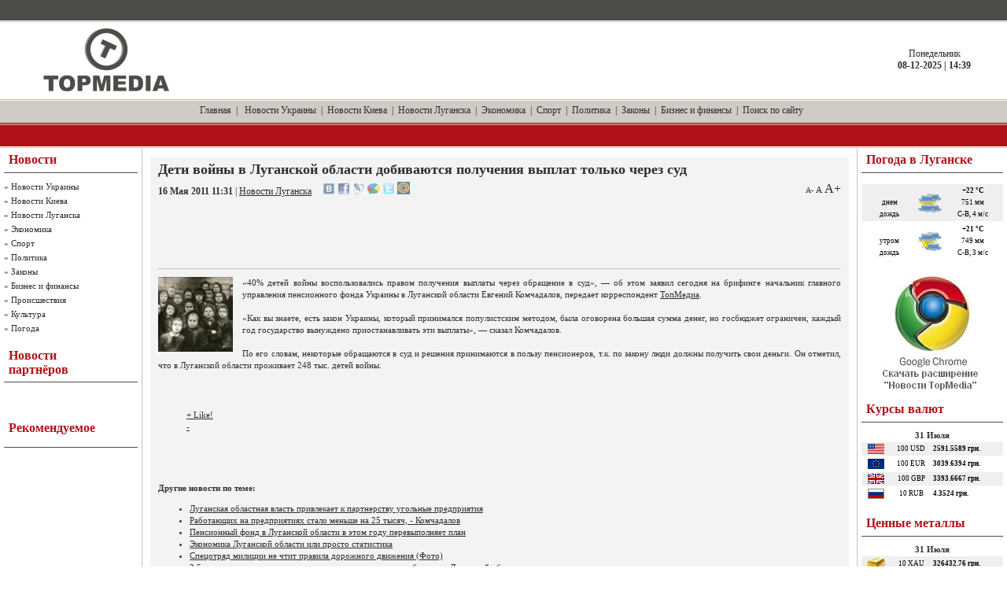

--- FILE ---
content_type: text/html; charset=UTF-8
request_url: https://topmedia.com.ua/news/show/2011-05-16/13412_deti-vojny-v-luganskoj-oblasti-dobivayutsya-polucheniya-vyplat-tolko-cherez-sud
body_size: 10798
content:
<!DOCTYPE html PUBLIC "-//W3C//DTD XHTML 1.0 Transitional//EN" "http://www.w3.org/TR/xhtml1/DTD/xhtml1-transitional.dtd">
<html xmlns="http://www.w3.org/1999/xhtml">
<head>
<meta http-equiv="Content-Type" content="text/html; charset=utf-8" />
<title>ТопМедиа Новости - Дети войны в Луганской области добиваются получения выплат только через суд</title>
<base href="https://topmedia.com.ua/">
<meta name="robots" content="all" />
<meta name="revisit-after" content="1 days" />
<meta name="keywords" content="Украина, Луганская область, Луганск, суд, дети войны, война, деньги, закон, право, Комчадалов, выплаты" />
<meta name="description" content="40% детей войны воспользовались правом получения выплаты через обращение в&amp;nbsp;суд." />
<script type="text/javascript" src="/js/jquery.js"></script>
<script type="text/javascript" src="/js/main.js"></script>
<script type="text/javascript" src="/js/jquery-ui.js"></script>
<script type="text/javascript" src="js/jquery.lightbox.js"></script>
<link rel="stylesheet" type="text/css" href="css/jquery.lightbox-0.5.css" media="screen" />

<link rel="alternate" type="application/rss+xml" title="ТопМедиа Новости" href="https://topmedia.com.ua/news.rss">

<meta property='og:title' content='Дети войны в Луганской области добиваются получения выплат только через суд' />
<meta property='og:description' content='40% детей войны воспользовались правом получения выплаты через обращение в&amp;nbsp;суд.' />
<meta property='og:url' content='https://topmedia.com.ua/news/show/2011-05-16/13412_deti-vojny-v-luganskoj-oblasti-dobivayutsya-polucheniya-vyplat-tolko-cherez-sud' />
<meta property='og:image' content='https://topmedia.com.ua/images/news/13000/13412_thumb.jpg' />


<style type="text/css" media="all">
@import url(images/style000.css);
</style>
<style type="text/css" media="all">
@import url(images/engine00.css);
</style>

<script type="text/javascript">

  var _gaq = _gaq || [];
  _gaq.push(['_setAccount', 'UA-17792399-1']);
  _gaq.push(['_trackPageview']);

  (function() {
    var ga = document.createElement('script'); ga.type = 'text/javascript'; ga.async = true;
    ga.src = ('https:' == document.location.protocol ? 'https://ssl' : 'http://www') + '.google-analytics.com/ga.js';
    var s = document.getElementsByTagName('script')[0]; s.parentNode.insertBefore(ga, s);
  })();

</script>

</head>
<body>
<table width="100%" border="0" cellspacing="0" cellpadding="0">
  <tr>
    <td align="left" valign="top" class="he_ad"><table width="100%" border="0" cellspacing="0" cellpadding="0">
        <tr>
          <td height="26" align="left" valign="top"><table width="100%" border="0" cellspacing="0" cellpadding="0">
              <tr>
                <td width="25" height="26"><img src="images/spacer00.gif" width="25" height="1" alt="" /></td>
                <td width="400" align="left"><table width="400" border="0" cellspacing="0" cellpadding="0">
                    <tr>
                      <td align="left" class="whmenu"><!--<a href="" onclick="this.style.behavior='url(#default#homepage)';this.setHomePage('http://topmedia.com.ua');">Сделать стартовой</a> &nbsp;|&nbsp; <a href="javascript:window.external.AddFavorite('http://topmedia.com.ua/', 'Новостной портал TopMedia')">Добавить в избранное</a> &nbsp;--></td>
                    </tr>
                  </table></td>
                <td><img src="images/spacer00.gif" width="1" height="1" alt="" /></td>
                <td width="539" align="right"><table width="539" border="0" cellspacing="0" cellpadding="0">
                    <tr>
                      <td align="right" class="whmenu"><!--<a href="/info/partners">Наши партнеры</a> &nbsp;|&nbsp; <a href="/info/feedback">Обратная связь</a>--></td>
                    </tr>
                  </table></td>
                <td width="25" height="26"><img src="images/spacer00.gif" width="25" height="1" alt="" /></td>
              </tr>
            </table></td>
        </tr>
        <tr>
          <td height="100" align="left" valign="top"><table width="100%" border="0" cellspacing="0" cellpadding="0">
              <tr>
                <td width="25" height="100"><img src="images/spacer00.gif" width="25" height="1" alt="" /></td>
                <td width="312" align="left"><table width="312" border="0" cellspacing="0" cellpadding="0">
                    <tr>
                      <!--<td width="300" align="left"><a href="/"><img src="images/dlet_hdm.gif" width="300" height="90" border="0" alt="" /></a></td>-->
                      <td width="300" align="left"><a href="/"><img src="images/topmedia_logo_gray.png" height="80" border="0" alt="" style='padding-left:30px'/></a></td>
                      <td width="12"><img src="images/spacer00.gif" width="12" height="1" alt="" /></td>
                    </tr>
                  </table></td>
                <td align="center">


					<div align=center>
											</div>


                </td>
                <td width="185" height="100" align="center" class="mainmenu">
					Понедельник<br /><strong>08-12-2025 | 14:39</strong>				</td>
              </tr>
            </table></td>
        </tr>
        <tr>
          <td height="30" align="center" class="mainmenu"><a href=".">Главная</a> &nbsp;|
                	&nbsp; <a href='/news/cat/novosti_ukraini/'>Новости Украины</a> &nbsp;|&nbsp; <a href='/news/cat/novosti_kieva/'>Новости Киева</a> &nbsp;|&nbsp; <a href='/news/cat/novosti_luganska/'>Новости Луганска</a> &nbsp;|&nbsp; <a href='/news/cat/ekonomika/'>Экономика</a> &nbsp;|&nbsp; <a href='/news/cat/sport/'>Спорт</a> &nbsp;|&nbsp; <a href='/news/cat/politika/'>Политика</a> &nbsp;|&nbsp; <a href='/news/cat/zakon/'>Законы</a> &nbsp;|&nbsp; <a href='/news/cat/biznes_i_finansi/'>Бизнес и финансы</a> &nbsp;|&nbsp; <a href='/info/search'>Поиск по сайту</a> &nbsp;          </td>
        </tr>
        <tr>
          <td height="30" align="left" valign="top">
              <table width="800" border="0" cellspacing="0" cellpadding="0">
                <tr>
                  <td width="75" height="30">
                    </td>
                  <td width="105" align="left" class="whtext"> </td>
                  <td width="346" align="left"> </td>
                  <td width="95" align="left"> </td>
                  <td width="179" align="left" class="whtext"> </td>
                </tr>
              </table>
            </td>
        </tr>
      </table></td>
  </tr>
  <tr>
    <td align="left" valign="top"><table width="100%" border="0" cellspacing="0" cellpadding="0">
        <tr>
          <td width="5" align="left" valign="top"><img src="images/spacer00.gif" width="5" height="1" alt="" /></td>
          <td width="170" align="left" valign="top">



            <table width="170" border="0" cellspacing="0" cellpadding="0">
              <tr>
                <td height="31" align="left">
                <table width="170" border="0" cellspacing="0" cellpadding="0">
                    <tr>
                      <td width="6"><img src="images/spacer00.gif" width="6" height="1" alt="" /></td>
                      <td width="164" align="left" class="bltitle">Новости</td>
                    </tr>
                  </table></td>
              </tr>
              <tr>
                <td bgcolor="#4D4C48"><img src="images/spacer00.gif" width="1" height="1" alt="" /></td>
              </tr>
              <tr>
                <td><img src="images/spacer00.gif" width="1" height="8" alt="" /></td>
              </tr>
              <tr>
                <td align="left" valign="top" class="mainmenun" style="line-height: 18px">
                	&raquo; <a href='https://topmedia.com.ua/news/cat/novosti_ukraini/'>Новости Украины</a><br />&raquo; <a href='https://topmedia.com.ua/news/cat/novosti_kieva/'>Новости Киева</a><br />&raquo; <a href='https://topmedia.com.ua/news/cat/novosti_luganska/'>Новости Луганска</a><br />&raquo; <a href='https://topmedia.com.ua/news/cat/ekonomika/'>Экономика</a><br />&raquo; <a href='https://topmedia.com.ua/news/cat/sport/'>Спорт</a><br />&raquo; <a href='https://topmedia.com.ua/news/cat/politika/'>Политика</a><br />&raquo; <a href='https://topmedia.com.ua/news/cat/zakon/'>Законы</a><br />&raquo; <a href='https://topmedia.com.ua/news/cat/biznes_i_finansi/'>Бизнес и финансы</a><br />&raquo; <a href='https://topmedia.com.ua/news/cat/proishestviya/'>Происшествия</a><br />&raquo; <a href='https://topmedia.com.ua/news/cat/cultura/'>Культура</a><br />&raquo; <a href='https://topmedia.com.ua/news/cat/pogoda/'>Погода</a><br />                </td>
              </tr>
            </table>


            <br />
                        <table width="170" border="0" cellspacing="0" cellpadding="0">
              <tr>
                <td height="47" align="left"><table width="170" border="0" cellspacing="0" cellpadding="0">
                    <tr>
                      <td width="6"><img src="images/spacer00.gif" width="6" height="1" alt="" /></td>
                      <td width="164" align="left" class="bltitle">Новости<br />партнёров</td>
                    </tr>
                  </table></td>
              </tr>
              <tr>
                <td bgcolor="#4D4C48"><img src="images/spacer00.gif" width="1" height="1" alt="" /></td>
              </tr>
              <tr>
                <td><img src="images/spacer00.gif" width="1" height="8" alt="" /></td>
              </tr>
              <tr>
                <td align="left" valign="top" class="stext" style="line-height: 15px">

					                		<div id="DIV_DA_206670" style='width:165px !important;overflow:hidden;'></div>
									<style>
										.da_adp_links{
											display:none;
										}
									</style>
                	



					<br>




                </td>
              </tr>
            </table>
			<br>











            <table width="170" border="0" cellspacing="0" cellpadding="0">
              <tr>
                <td height="47" align="left"><table width="170" border="0" cellspacing="0" cellpadding="0">
                    <tr>
                      <td width="6"><img src="images/spacer00.gif" width="6" height="1" alt="" /></td>
                      <td width="164" align="left" class="bltitle">Рекомендуемое</td>
                    </tr>
                  </table></td>
              </tr>
              <tr>
                <td bgcolor="#4D4C48"><img src="images/spacer00.gif" width="1" height="1" alt="" /></td>
              </tr>
              <tr>
                <td><img src="images/spacer00.gif" width="1" height="8" alt="" /></td>
              </tr>
              <tr>
                <td align="left" valign="top" class="copy" style="line-height: 18px">
                	<noindex>
                                 <br>
					</noindex>
                </td>
              </tr>
            </table>


            <br />
          </td>
          <td width="11" align="left" valign="top" class="csp"><img src="images/spacer00.gif" width="11" height="1" alt="" /></td>
          <td align="center" valign="top">
                    <div id="block-1282799169"></div><div id='dle-content'>
	<br />
		<table width="100%" border="0" cellspacing="0" cellpadding="0">
              <tr>
                <td width="5"><img src="images/spacer00.gif" width="5" height="1" alt="" /></td>
                <td align="left" valign="top" bgcolor="#F3F3F3"><table width="100%" border="0" cellspacing="0" cellpadding="0">
                    <tr>
                      <td width="10"><img src="images/spacer00.gif" width="10" height="1" alt="" /></td>
                      <td align="left" valign="top"><table width="100%" border="0" cellspacing="0" cellpadding="0">
                          <tr>
                            <td height="55" align="left" ><span class="ntitle">
                            	<h1>Дети войны в Луганской области добиваются получения выплат только через суд</h1></span>
                              	<span class="category"><strong>16 Мая 2011 11:31</strong> | <a href="/news/cat/novosti_luganska/">Новости Луганска</a> </span>

                              <noindex>
                              <span id="socials_link" style="padding-left:11px">
                              <a href="http://vkontakte.ru/share.php?url=https://topmedia.com.ua/news/show/2011-05-16/13412_deti-vojny-v-luganskoj-oblasti-dobivayutsya-polucheniya-vyplat-tolko-cherez-sud&title=%D0%94%D0%B5%D1%82%D0%B8+%D0%B2%D0%BE%D0%B9%D0%BD%D1%8B+%D0%B2+%D0%9B%D1%83%D0%B3%D0%B0%D0%BD%D1%81%D0%BA%D0%BE%D0%B9+%D0%BE%D0%B1%D0%BB%D0%B0%D1%81%D1%82%D0%B8+%D0%B4%D0%BE%D0%B1%D0%B8%D0%B2%D0%B0%D1%8E%D1%82%D1%81%D1%8F+%D0%BF%D0%BE%D0%BB%D1%83%D1%87%D0%B5%D0%BD%D0%B8%D1%8F+%D0%B2%D1%8B%D0%BF%D0%BB%D0%B0%D1%82+%D1%82%D0%BE%D0%BB%D1%8C%D0%BA%D0%BE+%D1%87%D0%B5%D1%80%D0%B5%D0%B7+%D1%81%D1%83%D0%B4&description=40%25+%D0%B4%D0%B5%D1%82%D0%B5%D0%B9+%D0%B2%D0%BE%D0%B9%D0%BD%D1%8B+%D0%B2%D0%BE%D1%81%D0%BF%D0%BE%D0%BB%D1%8C%D0%B7%D0%BE%D0%B2%D0%B0%D0%BB%D0%B8%D1%81%D1%8C+%D0%BF%D1%80%D0%B0%D0%B2%D0%BE%D0%BC+%D0%BF%D0%BE%D0%BB%D1%83%D1%87%D0%B5%D0%BD%D0%B8%D1%8F+%D0%B2%D1%8B%D0%BF%D0%BB%D0%B0%D1%82%D1%8B+%D1%87%D0%B5%D1%80%D0%B5%D0%B7+%D0%BE%D0%B1%D1%80%D0%B0%D1%89%D0%B5%D0%BD%D0%B8%D0%B5+%D0%B2%26nbsp%3B%D1%81%D1%83%D0%B4." rel="nofollow" target=_blank title="Добавить закладку во ВКонтакте"><img src="/images/social/vkontakte.gif" width=16 title="Добавить закладку во ВКонтакте" alt="Добавить закладку во ВКонтакте"border=0 class=socimg></a> 
<a href="https://www.facebook.com/sharer.php?u=https://topmedia.com.ua/news/show/2011-05-16/13412_deti-vojny-v-luganskoj-oblasti-dobivayutsya-polucheniya-vyplat-tolko-cherez-sud&t=%D0%94%D0%B5%D1%82%D0%B8+%D0%B2%D0%BE%D0%B9%D0%BD%D1%8B+%D0%B2+%D0%9B%D1%83%D0%B3%D0%B0%D0%BD%D1%81%D0%BA%D0%BE%D0%B9+%D0%BE%D0%B1%D0%BB%D0%B0%D1%81%D1%82%D0%B8+%D0%B4%D0%BE%D0%B1%D0%B8%D0%B2%D0%B0%D1%8E%D1%82%D1%81%D1%8F+%D0%BF%D0%BE%D0%BB%D1%83%D1%87%D0%B5%D0%BD%D0%B8%D1%8F+%D0%B2%D1%8B%D0%BF%D0%BB%D0%B0%D1%82+%D1%82%D0%BE%D0%BB%D1%8C%D0%BA%D0%BE+%D1%87%D0%B5%D1%80%D0%B5%D0%B7+%D1%81%D1%83%D0%B4" rel="nofollow" target=_blank title="Добавить закладку в Facebook"><img src="/images/social/facebook.gif" width=16 title="Добавить закладку в Facebook" alt="Добавить закладку в Facebook"border=0 class=socimg></a> 
<a href="http://www.livejournal.com/update.bml?subject=%D0%94%D0%B5%D1%82%D0%B8+%D0%B2%D0%BE%D0%B9%D0%BD%D1%8B+%D0%B2+%D0%9B%D1%83%D0%B3%D0%B0%D0%BD%D1%81%D0%BA%D0%BE%D0%B9+%D0%BE%D0%B1%D0%BB%D0%B0%D1%81%D1%82%D0%B8+%D0%B4%D0%BE%D0%B1%D0%B8%D0%B2%D0%B0%D1%8E%D1%82%D1%81%D1%8F+%D0%BF%D0%BE%D0%BB%D1%83%D1%87%D0%B5%D0%BD%D0%B8%D1%8F+%D0%B2%D1%8B%D0%BF%D0%BB%D0%B0%D1%82+%D1%82%D0%BE%D0%BB%D1%8C%D0%BA%D0%BE+%D1%87%D0%B5%D1%80%D0%B5%D0%B7+%D1%81%D1%83%D0%B4&amp;event=%3Cp%3E40%25+%D0%B4%D0%B5%D1%82%D0%B5%D0%B9+%D0%B2%D0%BE%D0%B9%D0%BD%D1%8B+%D0%B2%D0%BE%D1%81%D0%BF%D0%BE%D0%BB%D1%8C%D0%B7%D0%BE%D0%B2%D0%B0%D0%BB%D0%B8%D1%81%D1%8C+%D0%BF%D1%80%D0%B0%D0%B2%D0%BE%D0%BC+%D0%BF%D0%BE%D0%BB%D1%83%D1%87%D0%B5%D0%BD%D0%B8%D1%8F+%D0%B2%D1%8B%D0%BF%D0%BB%D0%B0%D1%82%D1%8B+%D1%87%D0%B5%D1%80%D0%B5%D0%B7+%D0%BE%D0%B1%D1%80%D0%B0%D1%89%D0%B5%D0%BD%D0%B8%D0%B5+%D0%B2%26nbsp%3B%D1%81%D1%83%D0%B4.%3C%2Fp%3E+%3Ca+href%3D%27https%3A%2F%2Ftopmedia.com.ua%2Fnews%2Fshow%2F2011-05-16%2F13412_deti-vojny-v-luganskoj-oblasti-dobivayutsya-polucheniya-vyplat-tolko-cherez-sud%27%3E%D0%A7%D0%B8%D1%82%D0%B0%D1%82%D1%8C+%D0%B2%D1%81%D1%8E+%D1%81%D1%82%D0%B0%D1%82%D1%8C%D1%8E%3C%2Fa%3E" rel="nofollow" target=_blank title="Добавить запись в ЖЖ"><img src="/images/social/livejournal.gif" width=16 title="Добавить запись в ЖЖ" alt="Добавить запись в ЖЖ"border=0 class=socimg></a> 
<a href="https://www.google.com/reader/link?url=https://topmedia.com.ua/news/show/2011-05-16/13412_deti-vojny-v-luganskoj-oblasti-dobivayutsya-polucheniya-vyplat-tolko-cherez-sud&amp;title=%D0%94%D0%B5%D1%82%D0%B8+%D0%B2%D0%BE%D0%B9%D0%BD%D1%8B+%D0%B2+%D0%9B%D1%83%D0%B3%D0%B0%D0%BD%D1%81%D0%BA%D0%BE%D0%B9+%D0%BE%D0%B1%D0%BB%D0%B0%D1%81%D1%82%D0%B8+%D0%B4%D0%BE%D0%B1%D0%B8%D0%B2%D0%B0%D1%8E%D1%82%D1%81%D1%8F+%D0%BF%D0%BE%D0%BB%D1%83%D1%87%D0%B5%D0%BD%D0%B8%D1%8F+%D0%B2%D1%8B%D0%BF%D0%BB%D0%B0%D1%82+%D1%82%D0%BE%D0%BB%D1%8C%D0%BA%D0%BE+%D1%87%D0%B5%D1%80%D0%B5%D0%B7+%D1%81%D1%83%D0%B4&srcTitle=%D0%A2%D0%BE%D0%BF%D0%9C%D0%B5%D0%B4%D0%B8%D0%B0+%D0%9D%D0%BE%D0%B2%D0%BE%D1%81%D1%82%D0%B8&srcURL=https%3A%2F%2Ftopmedia.com.ua%2F" rel="nofollow" target=_blank title="Добавить закладку в Google"><img src="/images/social/google.gif" width=16 title="Добавить закладку в Google" alt="Добавить закладку в Google"border=0 class=socimg></a> 
<a href="https://twitter.com/home?status=RT @topmedia %D0%94%D0%B5%D1%82%D0%B8+%D0%B2%D0%BE%D0%B9%D0%BD%D1%8B+%D0%B2+%D0%9B%D1%83%D0%B3%D0%B0%D0%BD%D1%81%D0%BA%D0%BE%D0%B9+%D0%BE%D0%B1%D0%BB%D0%B0%D1%81%D1%82%D0%B8+%D0%B4%D0%BE%D0%B1%D0%B8%D0%B2%D0%B0%D1%8E%D1%82%D1%81%D1%8F+%D0%BF%D0%BE%D0%BB%D1%83%D1%87%D0%B5%D0%BD%D0%B8%D1%8F+%D0%B2%D1%8B%D0%BF%D0%BB%D0%B0%D1%82+%D1%82%D0%BE%D0%BB%D1%8C%D0%BA%D0%BE+%D1%87%D0%B5%D1%80%D0%B5%D0%B7+%D1%81%D1%83%D0%B4 https%3A%2F%2Ftopmedia.com.ua%2F" rel="nofollow" target=_blank title="Добавить статус в Twitter"><img src="/images/social/twitter.gif" width=16 title="Добавить статус в Twitter" alt="Добавить статус в Twitter"border=0 class=socimg></a> 
<a href="http://connect.mail.ru/share?share_url=https://topmedia.com.ua/news/show/2011-05-16/13412_deti-vojny-v-luganskoj-oblasti-dobivayutsya-polucheniya-vyplat-tolko-cherez-sud" rel="nofollow" target=_blank title="Поделиться в Моём Мире"><img src="/images/social/mail-ru.gif" width=16 title="Поделиться в Моём Мире" alt="Поделиться в Моём Мире"border=0 class=socimg></a> 
								<script>
									$(function(){
										$("img.socimg").each(function(){
										$(this).fadeTo(400, 0.6);
									});
									})
									$("img.socimg").hover(function(){
										$(this).fadeTo(350, 1);
									},function(){
										$(this).fadeTo(350, 0.6);
									});
                              </script>
                              </span>
                              </noindex>

                              
                              <span style='float:right' class='category'>
                              	<a id='tx_size_min' href='#' style='font-size:10px;text-decoration:none' title='Уменьшить шрифт'>A-</a>
                              	<a id='tx_size_orig' href='#' style='font-size:11px;text-decoration:none' title='Стандартный шрифт'>A</a>
                              	<a id='tx_size_max' href='#' style='font-size:16px;text-decoration:none' title='Увеличить шрифт'>A+</a>
                              </span>

                              <span id="ga" style="padding-left:11px;margin-top:2em;">
                              	<br>
								<script async src="//pagead2.googlesyndication.com/pagead/js/adsbygoogle.js"></script>
								<ins class="adsbygoogle"
								     style="display:inline-block;width:728px;height:90px"
								     data-ad-client="ca-pub-9863225662274427"
								     data-ad-slot="8621103590"></ins>
								<script>
								(adsbygoogle = window.adsbygoogle || []).push({});
								</script>
                              </span>

                              <script>
                              	$('#tx_size_min').click(function(){                              		$('.news').css('font-size', 10);
                              		$('.news').css('line-height', '12px');
                              		return false;                              	})


                              	$('#tx_size_orig').click(function(){
                              		$('.news').css('font-size', 11);
                              		$('.news').css('line-height', '15px');
                              		return false;
                              	})


                              	$('#tx_size_max').click(function(){
                              		$('.news').css('font-size', 16);
                              		$('.news').css('line-height', '18px');
                              		return false;
                              	})
                              </script>

                              </td>
                          </tr>
                          <tr>
                            <td bgcolor="#C0C0C0"><img src="images/spacer00.gif" width="1" height="1" alt="" /></td>
                          </tr>
                          <tr>
                            <td><img src="images/spacer00.gif" width="1" height="10" alt="" /></td>
                          </tr>
                          <tr>
                            <td align="left" valign="top" class="news">
                            	<div style="display:inline;">
									<img src='images/news/13000/13412_thumb.jpg' title='Дети войны в Луганской области добиваются получения выплат только через суд' style='float:left;width:95px;margin-right:12px;margin-bottom:4px'><span class='newsimg'><p>&laquo;40% детей войны воспользовались правом получения выплаты через обращение в&nbsp;суд&raquo;,&nbsp;&mdash; об&nbsp;этом заявил сегодня на&nbsp;брифинге начальник главного управления пенсионного фонда Украины в&nbsp;Луганской области Евгений Комчадалов, передает корреспондент <a href='https://topmedia.com.ua/' title='ТопМедиа Новости'>ТопМедиа</a>.</p>
<p>&nbsp;</p>
<p>&laquo;Как вы&nbsp;знаете, есть закон Украины, который принимался популистским методом, была оговорена большая сумма денег, но&nbsp;госбюджет ограничен, каждый год государство вынуждено приостанавливать эти выплаты&raquo;,&nbsp;&mdash; сказал Комчадалов.</p>
<p>&nbsp;</p>
<p>По&nbsp;его словам, некоторые обращаются в&nbsp;суд и&nbsp;решения принимаются в&nbsp;пользу пенсионеров, т.к. по&nbsp;закону люди должны получить свои деньги. Он&nbsp;отметил, что в&nbsp;Луганской области проживает 248&nbsp;тыс. детей войны.</p>										</span>
                            		<br />
                          		</div>

								<br>

								<noindex>
									<table width=200 border=0>
										<tr>
											<td>
											</td>
											<td>
												<fb:like layout="button_count" show_faces="true" width="100"></fb:like>
											</td>

											<td>
												<!-- Place this tag in your head or just before your close body tag -->
												<script type="text/javascript" src="https://apis.google.com/js/plusone.js">
												  {lang: 'ru'}
												</script>
												<!-- Place this tag where you want the +1 button to render -->
												<g:plusone size="medium"></g:plusone>
											</td>

											<td>
												<!-- Begin Like.ua button -->
												<link href="https://www.like.ua/css/like_button.css" rel="stylesheet" type="text/css">
												<div class="like_lk">
												<div class="like-button-container"><div class="like-vote">&nbsp;</div><div class="like-buttons">
												<p class="user-like"><a href="javascript:void(0);" class="bind_like_link bind_like_link_plus " onclick="do_like_request('plus');">+ Like!</a></p>
												<p class="user-dont-like"><a href="javascript:void(0);" class="bind_like_link bind_like_link_minus" onclick="do_like_request('minus');">-</a></p>
												</div><div class="like-hand"><a class="like-hand-link" href="#" target="_blank" rel="nofollow"></a></div>
												<div class="like-popup"><div class="like-popup-header"></div><div class="like-popup-content"></div></div></div>
												</div>
												<script src="https://www.like.ua/js/like_button.js" type="text/javascript" charset="UTF-8"></script>
												<!-- End Like.ua button -->
											</td>

										</tr>
									</table>

	                                <br><br>

	                            	<!-- <div id="DIV_DA_86672"></div> -->
	                            	<div id="caV0l1VYDqKMT0Hzok22w6"></div>


									<style>
										.da_adp_links{
											display:none;
										}
									</style>

								</noindex>
								<br><br>
<div class='border'><strong>Другие новости по теме:</strong></div>
	<ul>
			<li>
				<a href='/news/show/2011-06-10/14850_luganskaya-oblastnaya-vlast-privlekaet-k-partnerstvu-ugolnye-predpriyatiya'>Луганская областная власть привлекает к партнерству угольные предприятия</a>
			</li>
			<li>
				<a href='/news/show/2011-05-16/13431_rabotayushhix-na-predpriyatiyax-stalo-menshe-na-25-tysyach-komchadalov'>Работающих на предприятиях стало меньше на 25 тысяч, - Комчадалов</a>
			</li>
			<li>
				<a href='/news/show/2011-05-16/13422_pensionnyj-fond-v-luganskoj-oblasti-v-yetom-godu-perevypolnyaet-plan'>Пенсионный фонд в Луганской области в этом году перевыполняет план </a>
			</li>
			<li>
				<a href='/news/show/2011-04-11/11749_yekonomika-luganskoj-oblasti-ili-prosto-statistika'>Экономика Луганской области или просто статистика</a>
			</li>
			<li>
				<a href='/news/show/2011-03-29/11033_specotryad-milicii-ne-chtit-pravila-dorozhnogo-dvizheniya-foto'>Спецотряд милиции не чтит правила дорожного движения (Фото)</a>
			</li>
			<li>
				<a href='/news/show/2011-03-14/10196_25-milliona-griven-poyavilis-neizvestno-otkuda-zamgubernator-luganskoj-oblasti'>2,5 миллиона гривен появились неизвестно откуда, - замгубернатор Луганской области</a>
			</li>
			<li>
				<a href='/news/show/2011-02-28/9577_gorsovet-luganskoj-oblasti-pojman-na-krazhe-byudzhetnyx-sredstv'>Горсовет Луганской области пойман на краже бюджетных средств</a>
			</li>
			<li>
				<a href='/news/show/2011-01-31/8016_s-prinyatiem-zakona-quoto-rynke-zemelquot-mogut-vozniknut-quotsheroxovatostiquot'>С принятием Закона &quot;О рынке земель&quot;  могут возникнуть &quot;шероховатости&quot;</a>
			</li>
			<li>
				<a href='/news/show/2011-01-23/7575_yanukovich-vydelit-denezhnyj-grant-dlya-talantlivoj-molodezhi'>Янукович выделит денежный грант для талантливой молодежи</a>
			</li>
			<li>
				<a href='/news/show/2010-08-22/560_po-luganskomu-regionu-iz-50ti-faktov-faktov-korrupcii-lish-3-byli-dovedeny-do-suda'>По Луганскому региону из 50ти фактов фактов коррупции лишь 3 были доведены до суда</a>
			</li></ul><br><br>

<div align="center">






</div>



<br>


<br>
<style>
.join_informer_830 a.join_link, a.join_text {text-transform: none;padding: 0px 0px 0px 0px; margin:0px 0px 10px 0px;color:#000000;; font-weight:normal;}
.join_informer_830 a.join_link:hover, a.join_text:hover {text-transform: none;padding: 0px 0px 0px 0px; margin:0px 0px 10px 0px;color:#000000;;}
.join_informer_830 .join_img {width:60px; height:60px;}
</style>
<div class="join_informer_830" id="join_informer_830"></div>

<br>


<br>
<div id="meta_news_block1864"></div>
<script type="text/javascript" charset="windows-1251" src="https://exchange.meta.ua/1864/block.js"></script>
<style type="text/css">
div#meta_news_block1864 tr td a.title {
	color: #2F2F2F;
	font-family: Georgia;
	font-size: 11px;
	line-height: 15px;
}
</style>





<div id='dfact_news_informer'></div>
<script type="text/javascript" src="https://dfact.net/news_informer/horizontal"></script>






<br>


<br>
<div align=center style='padding-left:10px'>
</div>


<div align=center>
	<!-- Ukrainian Banner Network 728х90 START -->
	<center><script type='text/javascript'>
	var _ubn=_ubn||{sid:Math.round((Math.random()*10000000)),data:[]};
	(function(){var n=document.getElementsByTagName('script');
	_ubn.data.push({user: 86826, format_id: 12, page: 1,
	pid: Math.round((Math.random()*10000000)),placeholder: n[n.length-1]});
	if(!_ubn.code)(function() {var script = document.createElement('script');
	script.type = 'text/javascript'; _ubn.code= script.async = script.defer = true;
	script.src = ('https:' == document.location.protocol ? 'https://' : 'http://') + 'banner.kiev.ua/j/banner.js?'+_ubn.sid;
	n[0].parentNode.insertBefore(script,n[0]);})();})();
	</script><br>
	<!-- Ukrainian Banner Network 728х90 END -->
</div>




</div>






                          	</td>
                          </tr>
                          <tr>
                            <td>&nbsp;</td>
                          </tr>
                        </table></td>
                      <td width="10"><img src="images/spacer00.gif" width="10" height="1" alt="" /></td>
                    </tr>
                  </table></td>
                <td width="5"><img src="images/spacer00.gif" width="5" height="1" alt="" /></td>
              </tr>
            </table>

	<br /><br />

  </div>
<script>
$(function() {
	$('#photo_news_gallery a').lightBox();
});
</script>

          </td>


          <td width="11" align="right" valign="top" class="csp"><img src="images/spacer00.gif" width="11" height="1" alt="" /></td>
          <td width="180" align="right" valign="top">

          <!--
          <table width="180" border="0" cellspacing="0" cellpadding="0">
              <tr>
                <td height="31" align="left">

                  <table width="180" border="0" cellspacing="0" cellpadding="0">
                    <tr>
                      <td width="6"><img src="images/spacer00.gif" width="6" height="1" alt="" /></td>
                      <td width="164" align="left" class="bltitle">Календарь</td>
                    </tr>
                  </table></td>

              </tr>
              <tr>
                <td bgcolor="#4D4C48"><img src="images/spacer00.gif" width="1" height="1" alt="" /></td>
              </tr>
              <tr>
                <td><img src="images/spacer00.gif" width="1" height="8" alt="" /></td>
              </tr>
              <tr>
                <td align="center" valign="top"><div id="calendar-layer"><table id="calendar" cellpadding="3" class="calendar"><tr><th colspan="7" class="monthselect"><center><b><a class="monthlink" onclick="doCalendar('06','2010'); return false;" href="/2010/06/" title="Предыдущий месяц">&laquo;</a>&nbsp;&nbsp;&nbsp;&nbsp;Июль 2010&nbsp;&nbsp;&nbsp;&nbsp;&raquo;</b></center></th></tr><tr><th class="workday">Пн</th><th class="workday">Вт</th><th class="workday">Ср</th><th class="workday">Чт</th><th class="workday">Пт</th><th class="weekday">Сб</th><th class="weekday">Вс</th></tr><tr><td colspan="3">&nbsp;</td><td  class="day" ><center>1</center></td><td  class="day" ><center>2</center></td><td  class="weekday" ><center>3</center></td><td  class="weekday" ><center>4</center></td></tr><tr><td  class="day" ><center>5</center></td><td  class="day" ><center>6</center></td><td  class="day" ><center>7</center></td><td  class="day" ><center>8</center></td><td  class="day" ><center>9</center></td><td  class="weekday" ><center>10</center></td><td  class="weekday" ><center>11</center></td></tr><tr><td  class="day" ><center>12</center></td><td  class="day" ><center>13</center></td><td  class="day" ><center>14</center></td><td  class="day" ><center>15</center></td><td  class="day" ><center>16</center></td><td  class="weekday" ><center>17</center></td><td  class="weekday" ><center>18</center></td></tr><tr><td  class="day" ><center>19</center></td><td  class="day" ><center>20</center></td><td  class="day" ><center>21</center></td><td  class="day" ><center>22</center></td><td  class="day-active-v day-current" ><center><a class="day-active-v" href="/2010/07/23/" title="Все посты за 23 июля 2010">23</a></center></td><td  class="weekday" ><center>24</center></td><td  class="weekday" ><center>25</center></td></tr><tr><td  class="day" ><center>26</center></td><td  class="day" ><center>27</center></td><td  class="day" ><center>28</center></td><td  class="day" ><center>29</center></td><td  class="day" ><center>30</center></td><td  class="weekday" ><center>31</center></td><td colspan="1">&nbsp;</td></tr></table></div></td>
              </tr>
            </table>
            <br />
          -->

            <table width="180" border="0" cellspacing="0" cellpadding="0">
              <tr>
                <td height="31" align="left"><table width="180" border="0" cellspacing="0" cellpadding="0">
                    <tr>
                      <td width="6"><img src="images/spacer00.gif" width="6" height="1" alt="" /></td>
                      <td width="164" align="left" class="bltitle">Погода в Луганске</td>
                    </tr>
                  </table></td>
              </tr>
              <tr>
                <td bgcolor="#4D4C48"><img src="images/spacer00.gif" width="1" height="1" alt="" /></td>
              </tr>
              <tr>
                <td><img src="images/spacer00.gif" width="1" height="8" alt="" /></td>
              </tr>
              <tr>
                <td align="left" valign="top" class="stext" style="line-height: 15px">
	                 <table width="100%" border="0" cellpadding="0" cellspacing="0">
	                   <tr>
	                     <td align="left">
<style type='text/css'>
.gmtbl {background-color: #ffffff; border: 0px solid #ebebeb;}
.gmtdttl {font-family: tahoma; font-size: 100%; font-weight: bold; color: #2f2f2f; text-align:center; background-color: #ebebeb;}
.gmtdtext {font-family: tahoma; font-size: 85%; font-weight: normal; color: #000000; text-align:center;}
.gmtdtext2 {font-family: tahoma; font-size: 85%; font-weight: normal; color: #000000; text-align:center;background-color: #EFEFEF}
.thot {color:#ff0000;};
.tcold {color:#0000FF;};
</style>

<script>
$(document).ready(function(){
	//$('#temp_lugansk_now').fadeIn(200).fadeOut(200).fadeIn(200).fadeOut(200).fadeIn(200);
	function temp_blink(){
		$("#temp_lugansk_now").stop().css("background-color", "#FFCC00").animate({ backgroundColor: "#FFFFFF"}, 1000);
	}
	setTimeout(temp_blink, 6000);

});
</script>

<table width=100% border=0 cellspacing=0 cellpadding=1 class=gmtbl>
	<tr>
		<td colspan=3; height=4 width=100%>
		</td>
	</tr>
                	<tr>
		<td width=45% class=gmtdtext2><strong></strong><br>днем<br>дождь</td>
		<td width=5% class=gmtdtext2><img src="/images/weather/sunny4.gif"  alt="пасмурно" title="пасмурно" /></td>
		<td width=50% class='gmtdtext2'><strong><span class=' tcold'>+22 &#176;C</span></strong><br>751  мм</b><br>С-В, 4 м/с</b></td>
	</tr>
	<tr>
		<td colspan=3></td>
	</tr>
	<tr>
		<td width=45% class=gmtdtext><strong></strong><br>утром<br>дождь</td>
		<td width=5% class=gmtdtext><img src="/images/weather/sunny3.gif"  alt="облачно" title="облачно" /></td>
		<td width=50% class='gmtdtext'><strong><span class=' tcold'>+21 &#176;C</span></strong><br>749  мм</b><br>С-В, 3 м/с</b></td>
	</tr>
	<tr>
		<td colspan=3></td>
	</tr>
</table>

	                     </td>
	                   </tr>
	                 </table>
				</td>
              </tr>
            </table>

 <br />




<div align='center'><a href='https://chrome.google.com/webstore/detail/mbelpnkdehbbhdkildnakhohhfonllnf?hl=ru' rel=nofollow target=_blank><img src='/bnr/chrome.jpg' width=160 border=0 title='Скачать расширение Новости TopMedia для браузера Google Chrome'></a></div>


            <table width="180" border="0" cellspacing="0" cellpadding="0">
              <tr>
                <td height="31" align="left"><table width="180" border="0" cellspacing="0" cellpadding="0">
                    <tr>
                      <td width="6"><img src="images/spacer00.gif" width="6" height="1" alt="" /></td>
                      <td width="164" align="left" class="bltitle">Курсы валют</td>
                    </tr>
                  </table></td>
              </tr>
              <tr>
                <td bgcolor="#4D4C48"><img src="images/spacer00.gif" width="1" height="1" alt="" /></td>
              </tr>
              <tr>
                <td><img src="images/spacer00.gif" width="1" height="8" alt="" /></td>
              </tr>
              <tr>
                <td align="left" valign="top" class="stext" style="line-height: 15px">
	                 <table width="100%" border="0" cellpadding="0" cellspacing="0">
	                   <tr>
	                     <td align="left">



<style type='text/css'>
.gmtdtext {font-family: tahoma; font-size: 85%; font-weight: normal; color: #000000; text-align:center;}
.gmtdtext2 {font-family: tahoma; font-size: 85%; font-weight: normal; color: #000000; text-align:center;background-color: #EFEFEF}
.gmtdtext3 {font-family: tahoma; font-size: 85%; font-weight: normal; color: #000000; text-align:left;}
.gmtdtext4 {font-family: tahoma; font-size: 85%; font-weight: normal; color: #000000; text-align:left;background-color: #EFEFEF}

</style>

<table width=100% border=0 cellspacing=0 cellpadding=1 class=gmtbl>
                	<tr>
		<td colspan=3 height=4 width=100% align=center>
			<strong>31 Июля</strong>
		</td>
	</tr>
	<tr>
		<td width=20% class=gmtdtext2 title="Доллар США"><img src='/images/currency/USD.gif'></td>
		<td width=30% class=gmtdtext2 title="Доллар США">100 USD</td>
		<td width=50% class=gmtdtext4 title="подорожал на 1.5154 грн."><strong>2591.5589 грн.</strong></td>
	</tr>
	<tr>
		<td colspan=3></td>
	</tr>
	<tr>
		<td width=20% class=gmtdtext title="Евро"><img src='/images/currency/EUR.gif'></td>
		<td width=30% class=gmtdtext title="Евро">100 EUR</td>
		<td width=50% class=gmtdtext3 title="подорожал на 10.8425 грн."><strong>3039.6394 грн.</strong></td>
	</tr>
	<tr>
		<td colspan=3></td>
	</tr>
	<tr>
		<td width=20% class=gmtdtext2 title="Аглийский фунт стерлингов"><img src='/images/currency/GBP.gif'></td>
		<td width=30% class=gmtdtext2 title="Аглийский фунт стерлингов">100 GBP</td>
		<td width=50% class=gmtdtext4 title="подешевел на 10.3173 грн."><strong>3393.6667 грн.</strong></td>
	</tr>
	<tr>
		<td colspan=3></td>
	</tr>
	<tr>
		<td width=20% class=gmtdtext title="Российский рубль"><img src='/images/currency/RUB.gif'></td>
		<td width=30% class=gmtdtext title="Российский рубль">10 RUB</td>
		<td width=50% class=gmtdtext3 title="подешевел на 0.0072 грн."><strong>4.3524 грн.</strong></td>
	</tr>
	<tr>
		<td colspan=3></td>
	</tr>
</table>

	                     </td>
	                   </tr>
	                 </table>
				</td>
              </tr>
            </table>

 <br />







            <table width="180" border="0" cellspacing="0" cellpadding="0">
              <tr>
                <td height="31" align="left"><table width="180" border="0" cellspacing="0" cellpadding="0">
                    <tr>
                      <td width="6"><img src="images/spacer00.gif" width="6" height="1" alt="" /></td>
                      <td width="164" align="left" class="bltitle">Ценные металлы</td>
                    </tr>
                  </table></td>
              </tr>
              <tr>
                <td bgcolor="#4D4C48"><img src="images/spacer00.gif" width="1" height="1" alt="" /></td>
              </tr>
              <tr>
                <td><img src="images/spacer00.gif" width="1" height="8" alt="" /></td>
              </tr>
              <tr>
                <td align="left" valign="top" class="stext" style="line-height: 15px">
	                 <table width="100%" border="0" cellpadding="0" cellspacing="0">
	                   <tr>
	                     <td align="left">


<table width=100% border=0 cellspacing=0 cellpadding=1 class=gmtbl>
                	<tr>
		<td colspan=3; height=4 width=100% align=center>
			<strong>31 Июля</strong>
		</td>
	</tr>
	<tr>
		<td width=20% class=gmtdtext2 title="Золото"><img src='/images/currency/XAU.png' width=27></td>
		<td width=30% class=gmtdtext2 title="Золото">10 XAU</td>
		<td width=50% class=gmtdtext4 title="подешевел на 197.63 грн."><strong>326432.76 грн.</strong></td>
	</tr>
	<tr>
		<td colspan=3></td>
	</tr>
	<tr>
		<td width=20% class=gmtdtext title="Серебро"><img src='/images/currency/XAG.png' width=27></td>
		<td width=30% class=gmtdtext title="Серебро">10 XAG</td>
		<td width=50% class=gmtdtext3 title="подешевел на 57.06 грн."><strong>4291.62 грн.</strong></td>
	</tr>
	<tr>
		<td colspan=3></td>
	</tr>
	<tr>
		<td width=20% class=gmtdtext2 title="Платина"><img src='/images/currency/XPT.png' width=27></td>
		<td width=30% class=gmtdtext2 title="Платина">10 XPT</td>
		<td width=50% class=gmtdtext4 title="подорожал на 2990.13 грн."><strong>241274.13 грн.</strong></td>
	</tr>
	<tr>
		<td colspan=3></td>
	</tr>
	<tr>
		<td width=20% class=gmtdtext title="Палладий"><img src='/images/currency/XPD.png' width=27></td>
		<td width=30% class=gmtdtext title="Палладий">10 XPD</td>
		<td width=50% class=gmtdtext3 title="подорожал на 5054.29 грн."><strong>227798.03 грн.</strong></td>
	</tr>
	<tr>
		<td colspan=3></td>
	</tr>
</table>

	                     </td>
	                   </tr>
	                 </table>
				</td>
              </tr>
            </table>

 <br />

            <table width="180" border="0" cellspacing="0" cellpadding="0">
              <tr>
                <td height="31" align="left"><table width="180" border="0" cellspacing="0" cellpadding="0">
                    <tr>
                      <td width="6"><img src="images/spacer00.gif" width="6" height="1" alt="" /></td>
                      <td width="164" align="left" class="bltitle">Закладки</td>
                    </tr>
                  </table></td>
              </tr>
              <tr>
                <td bgcolor="#4D4C48"><img src="images/spacer00.gif" width="1" height="1" alt="" /></td>
              </tr>
              <tr>
                <td><img src="images/spacer00.gif" width="1" height="8" alt="" /></td>
              </tr>
              <tr>
                <td align="center" valign="top" class="stext" style="line-height: 15px">
                	<noindex>
						<a rel="nofollow" style="display:inline-block;width:32px;height:32px;margin:0 7px 7px 0;background:url(images/soc_icons.png) -224px 0" href="/news.rss" title="Читать Новости TopMedia в RSS ленте" target="_blank"></a>
						<a rel="nofollow" style="display:inline-block;width:32px;height:32px;margin:0 7px 7px 0;background:url(images/soc_icons.png) -0px 0" href="https://www.facebook.com/dialog/friends/?id=topmedia.com.ua&app_id=321874051165294&redirect_uri=http://topmedia.com.ua" title="Читать TopMedia на FaceBook" target="_blank"></a>
						<a rel="nofollow" style="display:inline-block;width:32px;height:32px;margin:0 7px 7px 0;background:url(images/soc_icons.png) -128px 0" href="https://www.twitter.com/topmedia_ua" title="Читать TopMedia в Twitter'е" target="_blank"></a>
						<a rel="nofollow" style="display:inline-block;width:32px;height:32px;margin:0 7px 7px 0;background:url(images/soc_icons.png) -160px 0" href="http://vk.com/topmedia_ua" title="Читать TopMedia ВКонтакте" target="_blank"></a>
						<a rel="nofollow" style="display:inline-block;width:32px;height:32px;margin:0 7px 7px 0;background:url(images/soc_icons.png) -96px 0" href="http://topmedia-ua.livejournal.com" title="Читать TopMedia в ЖЖ" target="_blank"></a>
						<a rel="nofollow" style="display:inline-block;width:32px;height:32px;margin:0 7px 7px 0;background:url(images/soc_icons.png) -32px 0" href="https://www.google.com/ig/add?feedurl=http://topmedia.com.ua/news.rss" title="Добавить TopMedia в закладки Google / Google Reader" target="_blank"></a>
						<a rel="nofollow" style="display:inline-block;width:32px;height:32px;margin:0 7px 7px 0;background:url(images/soc_icons.png) -64px 0" href="http://www.linkedin.com/pub/topmedia-news/39/35/26" title="Читать TopMedia в Linked In" target="_blank"></a>
						<a rel="nofollow" style="display:inline-block;width:32px;height:32px;margin:0 7px 7px 0;background:url(images/soc_icons.png) -192px 0" href="http://www.yandex.ru/?add=33881&from=promocode" title="Добавить виджет Новости TopMedia на Яндекс" target="_blank"></a>

					</noindex>
                </td>
              </tr>
            </table>
            <br />




			




            <table width="180" border="0" cellspacing="0" cellpadding="0">
              <tr>
                <td height="31" align="left"><table width="180" border="0" cellspacing="0" cellpadding="0">
                    <tr>
                      <td width="6"><img src="images/spacer00.gif" width="6" height="1" alt="" /></td>
                      <td width="164" align="left" class="bltitle">Гороскоп</td>
                    </tr>
                  </table></td>
              </tr>
              <tr>
                <td bgcolor="#4D4C48"><img src="images/spacer00.gif" width="1" height="1" alt="" /></td>
              </tr>
              <tr>
                <td><img src="images/spacer00.gif" width="1" height="8" alt="" /></td>
              </tr>
              <tr>
                <td align="left" valign="top" class="stext" style="line-height: 15px">
					<div id="horo_emotion">Загрузка гороскопа...</div>
					<script src="https://informers.ukr.net/horo/emotion/js.php?Type=minimal&Size=180x400&div=horo_emotion" charset="windows-1251"></script>
                </td>
              </tr>
            </table>
            <br />





            <table width="180" border="0" cellspacing="0" cellpadding="0">
              <tr>
                <td height="47" align="left"><table width="180" border="0" cellspacing="0" cellpadding="0">
                    <tr>
                      <td width="6"><img src="images/spacer00.gif" width="6" height="1" alt="" /></td>
                      <td width="164" align="left" class="bltitle">Популярные статьи</td>
                    </tr>
                  </table></td>
              </tr>
              <tr>
                <td bgcolor="#4D4C48"><img src="images/spacer00.gif" width="1" height="1" alt="" /></td>
              </tr>
              <tr>
                <td><img src="images/spacer00.gif" width="1" height="8" alt="" /></td>
              </tr>
              <tr>
                <td align="left" valign="top" class="copy" style="line-height: 18px">
                	<noindex>
                                	</noindex>
                 <br>



            <table width="180" border="0" cellspacing="0" cellpadding="0">
              <tr>
                <td height="31" align="left"><table width="180" border="0" cellspacing="0" cellpadding="0">
                    <tr>
                      <td width="6"><img src="images/spacer00.gif" width="6" height="1" alt="" /></td>
                      <td width="164" align="left" class="bltitle">Новости на EMail</td>
                    </tr>
                  </table></td>
              </tr>
              <tr>
                <td bgcolor="#4D4C48"><img src="images/spacer00.gif" width="1" height="1" alt="" /></td>
              </tr>
              <tr>
                <td><img src="images/spacer00.gif" width="1" height="8" alt="" /></td>
              </tr>
              <tr>
                <td align="center" valign="top" class="stext" style="line-height: 15px">
						<a href="https://feedburner.google.com/fb/a/mailverify?uri=topmedianews&amp;loc=ru_RU" rel=nofollow target=_blank title='Подписаться на Новости TopMedia'><img src="images/pre_mail.png" border=0></a>
                </td>
              </tr>
            </table>
            <br />



			
            <table width="180" border="0" cellspacing="0" cellpadding="0">
              <tr>
                <td height="31" align="left"><table width="180" border="0" cellspacing="0" cellpadding="0">
                    <tr>
                      <td width="6"><img src="images/spacer00.gif" width="6" height="1" alt="" /></td>
                      <td width="164" align="left" class="bltitle">Другое</td>
                    </tr>
                  </table></td>
              </tr>
              <tr>
                <td bgcolor="#4D4C48"><img src="images/spacer00.gif" width="1" height="1" alt="" /></td>
              </tr>
              <tr>
                <td><img src="images/spacer00.gif" width="1" height="8" alt="" /></td>
              </tr>
              <tr>
                <td align="left" valign="top" class="stext" style="line-height: 15px">

				                </td>
              </tr>
            </table>
            

<center>
<script>
//<!--
ubn_user = "86826";
ubn_page = "1";
ubn_pid = Math.round((Math.random() * (10000000 - 1)));
document.write("<iframe src='http://banner.kiev.ua/cgi-bin/bi.cgi?h" +
ubn_user + "&amp;"+ ubn_pid + "&amp;" + ubn_page +
"&amp;4' frameborder=0 vspace=0 hspace=0 " +
" width=120 height=60 marginwidth=0 marginheight=0 scrolling=no>");
document.write("<a href='http://banner.kiev.ua/cgi-bin/bg.cgi?" +
ubn_user + "&amp;"+ ubn_pid + "&amp;" + ubn_page + "' target=_top>");
document.write("<img border=0 src='http://banner.kiev.ua/" +
"cgi-bin/bi.cgi?i" + ubn_user + "&amp;" + ubn_pid + "&amp;" + ubn_page +
"&amp;4' width=120 height=60 alt='Ukrainian Banner Network'></a>");
document.write("</iframe>");
//-->
</script>



</center>


                </td>
              </tr>
            </table>




            <br /></td>
          <td width="5" align="right" valign="top"><img src="images/spacer00.gif" width="5" height="1" alt="" /></td>
        </tr>
      </table></td>
  </tr>
  <tr>
    <td height="70" align="left" valign="top" bgcolor="#2f2f2f"><table width="100%" border="0" cellspacing="0" cellpadding="0">
        <tr>
          <td bgcolor="#FFFFFF"><img src="images/spacer00.gif" width="1" height="5" alt="" /></td>
        </tr>
        <tr>
          <td height="65"><table width="100%" border="0" cellspacing="0" cellpadding="0">
              <tr>
                <td width="25"><img src="images/spacer00.gif" width="25" height="1" alt="" /></td>
                <td align="left" class="copyr" style="line-height: 24px"><a href="/">Главная страница</a> &nbsp;|&nbsp; <a href="/news/cat/luganskie/">Новости Луганска</a> &nbsp;|&nbsp; <a href="/news/cat/novosti_ukraini/">Новости Украины</a> &nbsp;|&nbsp; <a href="/news/cat/global/">Другие новости</a> &nbsp;|&nbsp; <a href="/info/partners">Наши партнеры</a> &nbsp;|&nbsp; <a href="/info/contacts">Контакты</a><br />
                   &copy; <a href="/" title="TopMedia Новости Украины и Луганского региона">TopMedia</a>, 2010—2025. При полном или частичном воспроизведении ссылка на <a href="https://topmedia.com.ua">topmedia.com.ua</a> обязательна (для интернет-ресурсов гиперссылка)<az href='/smaps/'>.</az>
                                    </td>
                <td width="180" align="right"><table width="180" border="0" cellspacing="0" cellpadding="0">
                    <tr>
                      <td width="88" height="31" align="center">
                      </td>
                      <td align="center"><img src="images/spacer00.gif" width="4" height="1" alt="" /></td>
                      <td width="88" height="31" align="center">
						<div style="float:right; width:150px; padding:0px;" align="right" id=footerDeveloper>
						  <div align="center" id=Developer>
						  </div>
						</div>
                      </td>
                    </tr>
                  </table></td>
                <td width="5"><img src="images/spacer00.gif" width="5" height="1" alt="" /></td>
              </tr>
            </table></td>
        </tr>
      </table></td>
  </tr>
</table>



<script src="https://www.partner.join.com.ua/xml/js/830.js"></script>
<script>ShowInformer(document.getElementById("join_informer_830"));</script>


<div id="fb-root"></div>


<script>(function(d, s, id) {
  var js, fjs = d.getElementsByTagName(s)[0];
  if (d.getElementById(id)) {return;}
  js = d.createElement(s); js.id = id;
  js.src = "//connect.facebook.net/ru_RU/all.js#xfbml=1&appId=172129396211596";
  fjs.parentNode.insertBefore(js, fjs);
}(document, 'script', 'facebook-jssdk'));</script>








<script defer src="https://static.cloudflareinsights.com/beacon.min.js/vcd15cbe7772f49c399c6a5babf22c1241717689176015" integrity="sha512-ZpsOmlRQV6y907TI0dKBHq9Md29nnaEIPlkf84rnaERnq6zvWvPUqr2ft8M1aS28oN72PdrCzSjY4U6VaAw1EQ==" data-cf-beacon='{"version":"2024.11.0","token":"a250b5f493a24be99aaf679db6d1dd94","r":1,"server_timing":{"name":{"cfCacheStatus":true,"cfEdge":true,"cfExtPri":true,"cfL4":true,"cfOrigin":true,"cfSpeedBrain":true},"location_startswith":null}}' crossorigin="anonymous"></script>
</body>
</html>


--- FILE ---
content_type: text/html; charset=UTF-8
request_url: https://dfact.net/news_informer/horizontal
body_size: -31
content:
__dfact = document.getElementById('dfact_news_informer');
if(__dfact) { __dfact.innerHTML = "<table cellpadding=\"0\" cellspacing=\"0\" width=100%>	<tbody>		<tr>				</tr>	</tbody></table>";}


--- FILE ---
content_type: text/html; charset=utf-8
request_url: https://accounts.google.com/o/oauth2/postmessageRelay?parent=https%3A%2F%2Ftopmedia.com.ua&jsh=m%3B%2F_%2Fscs%2Fabc-static%2F_%2Fjs%2Fk%3Dgapi.lb.en.W5qDlPExdtA.O%2Fd%3D1%2Frs%3DAHpOoo8JInlRP_yLzwScb00AozrrUS6gJg%2Fm%3D__features__
body_size: 161
content:
<!DOCTYPE html><html><head><title></title><meta http-equiv="content-type" content="text/html; charset=utf-8"><meta http-equiv="X-UA-Compatible" content="IE=edge"><meta name="viewport" content="width=device-width, initial-scale=1, minimum-scale=1, maximum-scale=1, user-scalable=0"><script src='https://ssl.gstatic.com/accounts/o/2580342461-postmessagerelay.js' nonce="QqPgWrk3ifpMmR6guSc4rQ"></script></head><body><script type="text/javascript" src="https://apis.google.com/js/rpc:shindig_random.js?onload=init" nonce="QqPgWrk3ifpMmR6guSc4rQ"></script></body></html>

--- FILE ---
content_type: text/html; charset=utf-8
request_url: https://www.google.com/recaptcha/api2/aframe
body_size: 268
content:
<!DOCTYPE HTML><html><head><meta http-equiv="content-type" content="text/html; charset=UTF-8"></head><body><script nonce="JqNLQjvo9S7-RADaPVFmmQ">/** Anti-fraud and anti-abuse applications only. See google.com/recaptcha */ try{var clients={'sodar':'https://pagead2.googlesyndication.com/pagead/sodar?'};window.addEventListener("message",function(a){try{if(a.source===window.parent){var b=JSON.parse(a.data);var c=clients[b['id']];if(c){var d=document.createElement('img');d.src=c+b['params']+'&rc='+(localStorage.getItem("rc::a")?sessionStorage.getItem("rc::b"):"");window.document.body.appendChild(d);sessionStorage.setItem("rc::e",parseInt(sessionStorage.getItem("rc::e")||0)+1);localStorage.setItem("rc::h",'1765197581654');}}}catch(b){}});window.parent.postMessage("_grecaptcha_ready", "*");}catch(b){}</script></body></html>

--- FILE ---
content_type: text/css
request_url: https://topmedia.com.ua/images/style000.css
body_size: 1231
content:
html, body {
	height: 100%;
	margin: 0px;
	padding: 0px;
	background-color: #FFFFFF;
	font-size: 11px;
	font-family: Georgia;
	color: #2f2f2f;
}

p {margin: 0; padding: 0;}

input, select, textarea {
	outline: none;
}

.image_top{	float: left;
	padding-top: 0px;
	width:300px;
}

.news_adv {
	color: #b11218;
	text-decoration: underline;
}

/* ==================== */

.category {
	color: #2f2f2f;
	font-size: 12px;		/* ! */
	font-family: Georgia;	/* ! */
	text-decoration: none;
}
.category a {
	color: #2f2f2f;
	text-decoration: underline;
}
.category a:hover {
	color: #2f2f2f;
	text-decoration: none;
}


.category_default {
	color: #2f2f2f;
	font-size: 12px;		/* ! */
	font-family: Georgia;	/* ! */
	text-decoration: none;
}
.category_default a {
	color: #2f2f2f;
	text-decoration: underline;
	text-decoration: none;
}
.category_default a:hover {
	color: #2f2f2f;
	text-decoration: none;
	text-decoration: underline;
}

/* ==================== */

.speedbar {
	color: #2f2f2f;
	font-size: 12px;		/* ! */
	font-family: Georgia;	/* ! */
	text-decoration: none;
}
.speedbar a {
	color: #2f2f2f;
	text-decoration: underline;
}
.speedbar a:hover {
	color: #2f2f2f;
	text-decoration: none;
}

/* ==================== */

.slink {
	color: #2f2f2f;
	font-size: 12px;		/* ! */
	font-family: Georgia;	/* ! */
	text-decoration: none;
}
.slink a:active, .slink a:visited, .slink a:link {
	color: #2f2f2f;
	text-decoration: underline;
}
.slink a:hover {
	color: #2f2f2f;
	text-decoration: none;
}

/* ==================== */

.copy {
	color: #2f2f2f;
	font-size: 11px;		/* ! */
	font-family: Georgia;	/* ! */
	text-decoration: none;
}
.copy a:active, .copy a:visited, .copy a:link {
	color: #2f2f2f;
	text-decoration: underline;
}
.copy a:hover {
	color: #2f2f2f;
	text-decoration: none;
}

/* ==================== */

.stext {
	color: #2f2f2f;
	font-size: 11px;		/* ! */
	font-family: Georgia;	/* ! */
	text-decoration: none;
}
.stext a:active, .stext a:visited, .stext a:link {
	color: #2f2f2f;
	text-decoration: underline;
}
.stext a:hover {
	color: #2f2f2f;
	text-decoration: none;
}

/* ==================== */

.ltitle {
	color: #4d4c48;
	font-size: 20px;
	font-family: Georgia;
}

/* ==================== */

.ntitle {
	color: #2f2f2f;
	font-size: 12px;
	font-family: Georgia;
}
.ntitle a {
	color: #2f2f2f;
/*	font-weight: bold;*/
	text-decoration: underline;
}
.ntitle a:hover {
	color: #2f2f2f;
/*	font-weight: bold;*/
	text-decoration: none;
}

/* ==================== */

.ctitle {
	color: #2f2f2f;
	font-size: 11px;
	font-weight: normal;
	font-family: Georgia;
}
.ctitle a {
	color: #2f2f2f;
	text-decoration: underline;
}
.ctitle a:hover {
	color: #2f2f2f;
	text-decoration: none;
}

/* ==================== */

.news {
	color: #2f2f2f;
	font-size: 11px;		/* ! */
	font-family: Georgia;	/* ! */
	text-align: justify;
	line-height: 15px;
}
.news a {
	color: #2f2f2f;
	text-decoration: underline;
}
.news a:hover {
	color: #2f2f2f;
	text-decoration: none;
}
.newsz img {
	padding-right: 10px;
	padding-bottom: 10px;
	padding-top: 10px;
	border:none;
}

.news_top {
	color: #2f2f2f;
	font-size: 11px;		/* ! */
	font-family: Georgia;	/* ! */
	text-align: justify;
	line-height: 15px;
}
.news_top a {
	color: #2f2f2f;
	text-decoration: underline;
}
.news_top a:hover {
	color: #2f2f2f;
	text-decoration: none;
}
.news_top img {
	padding-right: 10px;
	padding-bottom: 10px;
	padding-top: 0px;
	border:none;
}

/* ==================== */

.userstop {
	color: #2f2f2f;
	font-size: 11px;		/* ! */
	font-family: Georgia;	/* ! */
	text-decoration: none;
}
.userstop a {
	color: #2f2f2f;
	text-decoration: underline;
}
.userstop a:hover {
	color: #2f2f2f;
	text-decoration: none;
}
.userstop td {
	padding: 3px;
}
.userstop thead {
	color: #2f2f2f;
	font-weight: bold;
}

/* ==================== */

.hr_line {
	background: url(line0000.gif);
	width: 100%;
	height: 7px;
	font-size: 3px;
	margin-top: 4px;
	margin-bottom: 4px;
}

/* ==================== */

.skin {
	padding-left: 10px;
}
select {
	font-size: 11px;
	font-family: tahoma;
}

/* OLD NAVIGATION WITHOUT IMAGES */

.navigation {
	color: #636363;
	border: 0px;
	font-family: tahoma;
}

.navigation a:link,
.navigation a:visited,
.navigation a:active {
	text-decoration: none;
	color: #636363;
	background-color: #ededed;
	border: 1px solid #e1e1e3;
	padding: 3px 6px;
	font-size: 11px
}

.navigation a:hover {
	background-color: #b11218;
	color: #ffffff;
	border-color: #e1e1e3;
}

.navigation span {
	text-decoration: none;
	background-color: #fafafa;
	padding: 3px 6px;
	border: 1px solid #e1e1e3;
	color: #636363;
	font-size: 11px;
}
.navigation span.nav_ext {
	border: none;
	background: transparent;
}


/* ==================== ���� ����� ����� ������ */

.s_field {
	color: #2f2f2f;			/* ! */
	font-size: 11px;		/* ! */
	font-family: tahoma;	/* ! */
/*	background-image: url(../images/dlet_field_s.gif);
	background-repeat: repeat-x;*/
	height: 16px;
	padding-left: 3px;

	border: 1px solid #fff;
}

/* ==================== ���� ����� ����������� */

.a_field {
	color: #2f2f2f;			/* ! */
	font-size: 11px;		/* ! */
	font-family: tahoma;	/* ! */
/*	background-image: url(../images/dlet_field_a.gif);
	background-repeat: repeat-x;*/
	height: 16px;
	padding-left: 3px;

	border: 1px solid #e0e0e0;
}

.f_textarea {
	color: #2f2f2f;			/* ! */
	font-size: 11px;		/* ! */
	font-family: tahoma;	/* ! */
/*	background-image: url(../images/dlet_field_o.gif);
	background-repeat: repeat-x;*/

	width: 459px;
	height: 156px;
	border: 1px solid #e0e0e0;
}
.f_input {
	color: #2f2f2f;			/* ! */
	font-size: 11px;		/* ! */
	font-family: tahoma;	/* ! */
/*	background-image: url(../images/dlet_field_o.gif);
	background-repeat: repeat-x;*/

	width: 300px;
	height: 16px;
	border: 1px solid #e0e0e0;
}
.f_select {
	color: #2f2f2f;			/* ! */
	font-size: 11px;		/* ! */
	font-family: tahoma;	/* ! */
/*	background-image: url(../images/dlet_field_o.gif);
	background-repeat: repeat-x;*/

	height: 14px;
	border: 1px solid #e0e0e0;
}
.he_ad {
	background-image: url(dlet_hd0.gif);
	background-repeat: repeat-x;
	height: 188px;
}
.whmenu {
	color: #fff;
	font-size: 9px;		/* ! */
	font-family: Georgia;	/* ! */
	text-decoration: none;
}
.whmenu a:active, .whmenu a:visited, .whmenu a:link {
	color: #fff;
	text-decoration: none;
}
.whmenu a:hover {
	color: #fff;
	text-decoration: underline;
}
.mainmenu {
	color: #2f2f2f;
	font-size: 12px;		/* ! */
	font-family: Georgia;	/* ! */
	text-decoration: none;
}
.mainmenu a:active, .mainmenu a:visited, .mainmenu a:link {
	color: #2f2f2f;
	text-decoration: none;
}
.mainmenu a:hover {
	color: #2f2f2f;
	text-decoration: underline;
}
.mainmenun {
	color: #2f2f2f;
	font-size: 11px;		/* ! */
	font-family: Georgia;	/* ! */
	text-decoration: none;
}
.mainmenun a:active, .mainmenun a:visited, .mainmenun a:link {
	color: #2f2f2f;
	text-decoration: none;
}
.mainmenun a:hover {
	color: #2f2f2f;
	text-decoration: underline;
}

.whtext {
	color: #fff;
	font-size: 12px;		/* ! */
	font-family: Georgia;	/* ! */
	text-decoration: none;
}
.whtext a:active, .whtext a:visited, .whtext a:link {
	color: #fff;
	text-decoration: none;
}
.whtext a:hover {
	color: #fff;
	text-decoration: underline;
}
.copyr {
	color: #fff;
	font-size: 11px;		/* ! */
	font-family: Georgia;	/* ! */
	text-decoration: none;
}
.copyr a:active, .copyr a:visited, .copyr a:link {
	color: #fff;
	text-decoration: underline;
}
.copyr a:hover {
	color: #fff;
	text-decoration: none;
}
.csp {
	background-image: url(dlet_csp.gif);
	background-repeat: repeat-y;
}
.hdlinez {
	background-image: url(dlet_hdl.gif);
	background-repeat: repeat-x;
	height: 19px;
}
.catl {
	background-image: url(dlet_cat.gif);
	background-repeat: repeat-x;
	height: 24px;
}
.globecat {
	background-image: url(dlet_glo.gif);
	background-repeat: no-repeat;
	background-position: right bottom;
	padding-top: 5px;
	padding-bottom: 5px;
}
.bltitle {
	color: #b11218;
	font-size: 16px;		/* ! */
	font-family: Georgia;	/* ! */
	text-decoration: none;
	font-weight: bold;
}

h1 {	font-size: 18px;
	margin: 0px;
	padding-top: 5px;
	padding-right: 0px;
	padding-bottom: 5px;
	padding-left: 0px;
}

.admin_news_input{	width:600px;
	outline: none;
	font-size: 11px;
	font-family: tahoma;}

div#Developer {
	width: 130px;
	background: url(/images/astraliens_logo.gif) no-repeat center;
	padding-top:12px;
	padding-right:5px;
	color: #fff;
	font-size: 11px;		/* ! */
	font-family: Georgia;	/* ! */
	text-decoration: none;
}
div#footerDeveloper {
	float: right;
	line-height: 45px;
	width: 40px;
}

.devtxt{	color: #f7c895;
	font-size: 11px;		/* ! */
	font-family: tahoma;	/* ! */
	text-decoration: none;
}

.currency_tbl td{	padding-left:11px;
}

.admin_menu_over{	background-color: #EFEFEF;}

.admin_menu_over_hover{
	background-color: #DFDFDF;
}

.main_popular_top_limit_{	width:100%;
	height:15px;
	overflow:hidden;
}

.newsimg img {
-moz-box-shadow: 0 0 14px 3px #888;
-webkit-box-shadow: 0 0 14px 3px#888;
box-shadow: 0 0 14px 3px #888;

padding: 4px;
margin-top:8px;
margin-bottom:7px;
margin-right:11px;
margin-left:11px;

}

.newsimg td {
padding: 6px;
}

.img_thumb_newslist{	float:left;
	padding-right:5px;
	padding-bottom:2px;
}

.main_list_header{	text-decoration: none;}















--- FILE ---
content_type: text/css
request_url: https://informers.ukr.net/horo/emotion/informer-horo.css
body_size: 2621
content:
img {border:none;}
.zoom {overflow:hidden;zoom:1;}
.space2 {font-size:0;line-height:0;height:2px;}
.space7 {font-size:0;line-height:0;height:7px;}
/* GLAMOUR  */
.glamour-width {width:200px;}
.glamour-gradient img {border:none;}
.border-corn-tl {font-size:0;line-height:0;width:4px;height:4px;background:url(//informers.ukr.net/horo/emotion/img/bg-border-grey-corn-tl.png) no-repeat 0 0;_background:none;filter:progid:DXImageTransform.Microsoft.AlphaImageLoader (src='//informers.ukr.net/horo/emotion/img/bg-border-grey-corn-tl.png',sizingMethod='scale');}
.border-corn-t {height:4px;background:url(//informers.ukr.net/horo/emotion/img/bg-border-grey.gif) repeat-x top;}
.border-corn-tr {font-size:0;line-height:0;width:4px;height:4px;background:url(//informers.ukr.net/horo/emotion/img/bg-border-grey-corn-tr.png) no-repeat 0 0;_background:none;filter:progid:DXImageTransform.Microsoft.AlphaImageLoader (src='//informers.ukr.net/horo/emotion/img/bg-border-grey-corn-tr.png',sizingMethod='scale');}
.border-grey-l {width:4px;background:url(//informers.ukr.net/horo/emotion/img/bg-border-grey.gif) repeat-y left;}
.border-grey-r {width:4px;background:url(//informers.ukr.net/horo/emotion/img/bg-border-grey.gif) repeat-y right;}
.border-corn-bl {font-size:0;line-height:0;width:4px;height:4px;background:url(//informers.ukr.net/horo/emotion/img/bg-border-grey-corn-bl.png) no-repeat 0 0;_background:none;filter:progid:DXImageTransform.Microsoft.AlphaImageLoader (src='//informers.ukr.net/horo/emotion/img/bg-border-grey-corn-bl.png',sizingMethod='scale');}
.border-corn-b {height:4px;background:url(//informers.ukr.net/horo/emotion/img/bg-border-grey.gif) repeat-x bottom;}
.border-corn-br {font-size:0;line-height:0;width:4px;height:4px;background:url(//informers.ukr.net/horo/emotion/img/bg-border-grey-corn-br.png) no-repeat 0 0;_background:none;filter:progid:DXImageTransform.Microsoft.AlphaImageLoader (src='//informers.ukr.net/horo/emotion/img/bg-border-grey-corn-br.png',sizingMethod='scale');}
#glamour-height a { color: black; text-decoration:none; }
.glamour-gradient {background:#fac9bd url(//informers.ukr.net/horo/emotion/img/bg-glamour-grdient-bgin.gif) repeat-x top;}
.glamour-gradient-bgin {font-family:Arial;padding:7px 6px 2px 6px;}
.glamour-gradient-bgin .glamour-ttl {font-size:13px;color:#770037;font-weight:bold;text-transform:uppercase;padding:2px 0 13px 0;text-align:center;}
.glamour-gradient-bgin .bg-topznak {height:50px;background:#eacbf2;margin:0 2px;position:relative;z-index:10;}
.glamour-gradient-bgin .bg-topznak .bg-topznak-left {height:50px;width:2px; position:absolute;top:0;left:-2px; background:url(//informers.ukr.net/horo/emotion/img/bg-glamour-topznak-left.png) no-repeat 0 0;_background:none;filter:progid:DXImageTransform.Microsoft.AlphaImageLoader (src='//informers.ukr.net/horo/emotion/img/bg-glamour-topznak-left.png',sizingMethod='scale');}
.glamour-gradient-bgin .bg-topznak .bg-topznak-right {height:50px;width:2px; position:absolute;top:0;right:-2px; background:url(//informers.ukr.net/horo/emotion/img/bg-glamour-topznak-right.png) no-repeat 0 0;_background:none;filter:progid:DXImageTransform.Microsoft.AlphaImageLoader (src='//informers.ukr.net/horo/emotion/img/bg-glamour-topznak-right.png',sizingMethod='scale');}
.glamour-gradient-bgin .bg-topznak .znak-logo {float:left;padding:10px;}
.glamour-gradient-bgin .bg-topznak .znak-name {text-align:center;list-style:none!important; background:none!important;margin:0!important;padding:10px 0px 5px 0!important;}
.glamour-gradient-bgin .bg-topznak .znak-name li {list-style:none!important; background:none!important;margin:0!important;padding:0; font-size:13px;font-weight:bold;color:#000;}
.glamour-gradient-bgin .bg-topznak .znak-name li span {font-size:11px;font-weight:normal;}
.glamour-gradient-bgin .znak-text {padding:10px 0;}
.glamour-gradient-bgin .znak-text div {font-size:12px;color:#000;overflow:auto;scrollbar-3dlight-color:#AA1D5E;scrollbar-arrow-color:#AA1D5E;scrollbar-highlight-color: #EACBF2;scrollbar-face-color:#EACBF2;scrollbar-shadow-color:#AA1D5E;scrollbar-darkshadow-color:#EACBF2;scrollbar-track-color:#AA1D5E;}
.glamour-gradient-bgin .glamour-link {font-size:12px;color:#a60000!important;font-weight:bold;}
.glamour-gradient-bgin .glamour-link a {font-size:12px;color:#a60000!important;font-weight:bold; text-decoration:underline !important;}
.glamour-gradient-bgin .bg-bottom-sel {height:36px;position:relative;z-index:10;margin:0 3px;background:#f6d6df;}
.glamour-gradient-bgin .bg-bottom-sel .bg-bottom-sel-left {width:3px;height:36px;position:absolute;top:0px;left:-3px;background:url(//informers.ukr.net/horo/emotion/img/bg-glamour-bottomsel-left.png) no-repeat 0 0;_background:none;filter:progid:DXImageTransform.Microsoft.AlphaImageLoader (src='//informers.ukr.net/horo/emotion/img/bg-glamour-bottomsel-left.png',sizingMethod='scale');}
.glamour-gradient-bgin .bg-bottom-sel .bg-bottom-sel-right {width:3px;height:36px;position:absolute;top:0px;right:-3px;background:url(//informers.ukr.net/horo/emotion/img/bg-glamour-bottomsel-right.png) no-repeat 0 0;_background:none;filter:progid:DXImageTransform.Microsoft.AlphaImageLoader (src='//informers.ukr.net/horo/emotion/img/bg-glamour-bottomsel-right.png',sizingMethod='scale');}
.glamour-gradient-bgin .bg-bottom-sel .bottom-sel-cont {padding:0 5px; height:36px;font-size:10px;font-weight:bold;color:#000; text-align:center;}
.glamour-gradient-bgin .bg-bottom-sel .bottom-sel-cont a {font-size:10px;font-weight:bold;color:#A60000;white-space:nowrap;}
.glamour-gradient-bgin .bg-bottom-sel .bottom-sel-cont td {font-size:11px;color:#000;}
.glamour-gradient-bgin .bg-bottom-sel .bottom-sel-cont div {line-height:16px;}
.glamour-gradient-bgin .glamour-footer {text-align:center;padding-top:2px;}
.glamour-gradient-bgin .glamour-footer a {color:#770037;font-size:9px;text-decoration:none;}




/* GLAMOUR2  */
.glamour2-width {width:200px;}
.glamour2-gradient img {border:none;}
.border-corn-tl {font-size:0;line-height:0;width:4px;height:4px;background:url(//informers.ukr.net/horo/emotion/img/bg-border-grey-corn-tl.png) no-repeat 0 0;_background:none;filter:progid:DXImageTransform.Microsoft.AlphaImageLoader (src='//informers.ukr.net/horo/emotion/img/bg-border-grey-corn-tl.png',sizingMethod='scale');}
.border-corn-t {height:4px;background:url(//informers.ukr.net/horo/emotion/img/bg-border-grey.gif) repeat-x top;}
.border-corn-tr {font-size:0;line-height:0;width:4px;height:4px;background:url(//informers.ukr.net/horo/emotion/img/bg-border-grey-corn-tr.png) no-repeat 0 0;_background:none;filter:progid:DXImageTransform.Microsoft.AlphaImageLoader (src='//informers.ukr.net/horo/emotion/img/bg-border-grey-corn-tr.png',sizingMethod='scale');}
.border-grey-l {width:4px;background:url(//informers.ukr.net/horo/emotion/img/bg-border-grey.gif) repeat-y left;}
.border-grey-r {width:4px;background:url(//informers.ukr.net/horo/emotion/img/bg-border-grey.gif) repeat-y right;}
.border-corn-bl {font-size:0;line-height:0;width:4px;height:4px;background:url(//informers.ukr.net/horo/emotion/img/bg-border-grey-corn-bl.png) no-repeat 0 0;_background:none;filter:progid:DXImageTransform.Microsoft.AlphaImageLoader (src='//informers.ukr.net/horo/emotion/img/bg-border-grey-corn-bl.png',sizingMethod='scale');}
.border-corn-b {height:4px;background:url(//informers.ukr.net/horo/emotion/img/bg-border-grey.gif) repeat-x bottom;}
.border-corn-br {font-size:0;line-height:0;width:4px;height:4px;background:url(//informers.ukr.net/horo/emotion/img/bg-border-grey-corn-br.png) no-repeat 0 0;_background:none;filter:progid:DXImageTransform.Microsoft.AlphaImageLoader (src='//informers.ukr.net/horo/emotion/img/bg-border-grey-corn-br.png',sizingMethod='scale');}
#glamour2-height a { color: black; text-decoration:none; }
.glamour2-gradient {background:#f37755 url(//informers.ukr.net/horo/emotion/img/bg-glamour2-grdient-bgin.gif) repeat-x top;}
.glamour2-gradient-bgin {font-family:Arial;padding:7px 6px 2px 6px;}
.glamour2-gradient-bgin .glamour2-ttl {font-size:13px;color:#fff;font-weight:bold;text-transform:uppercase;padding:2px 0 13px 0;text-align:center;}
.glamour2-gradient-bgin .bg-topznak {height:50px;background:#e7b8df;margin:0 2px;position:relative;z-index:10;}
.glamour2-gradient-bgin .bg-topznak .bg-topznak-left {height:50px;width:2px; position:absolute;top:0;left:-2px; background:url(//informers.ukr.net/horo/emotion/img/bg-glamour2-topznak-left.png) no-repeat 0 0;_background:none;filter:progid:DXImageTransform.Microsoft.AlphaImageLoader (src='//informers.ukr.net/horo/emotion/img/bg-glamour2-topznak-left.png',sizingMethod='scale');}
.glamour2-gradient-bgin .bg-topznak .bg-topznak-right {height:50px;width:2px; position:absolute;top:0;right:-2px; background:url(//informers.ukr.net/horo/emotion/img/bg-glamour2-topznak-right.png) no-repeat 0 0;_background:none;filter:progid:DXImageTransform.Microsoft.AlphaImageLoader (src='//informers.ukr.net/horo/emotion/img/bg-glamour2-topznak-right.png',sizingMethod='scale');}
.glamour2-gradient-bgin .bg-topznak .znak-logo {float:left;padding:10px;}
.glamour2-gradient-bgin .bg-topznak .znak-name {text-align:center;list-style:none!important; background:none!important;margin:0!important;padding:10px 0px 5px 0!important;}
.glamour2-gradient-bgin .bg-topznak .znak-name li {list-style:none!important;background:none!important;margin:0!important;padding:0; font-size:13px;font-weight:bold;color:#000;}
.glamour2-gradient-bgin .bg-topznak .znak-name li span {font-size:11px;font-weight:normal;}
.glamour2-gradient-bgin .znak-text {padding:10px 0;}
.glamour2-gradient-bgin .znak-text div {font-size:12px;color:#fff;overflow:auto;scrollbar-3dlight-color:#AA1D5E;scrollbar-arrow-color:#AA1D5E;scrollbar-highlight-color: #EACBF2;scrollbar-face-color:#EACBF2;scrollbar-shadow-color:#AA1D5E;scrollbar-darkshadow-color:#EACBF2;scrollbar-track-color:#AA1D5E;}
.glamour2-gradient-bgin .glamour2-link {font-size:12px;color:#fff!important;font-weight:bold;}
.glamour2-gradient-bgin .glamour2-link a {font-size:12px;color:#fff!important;font-weight:bold;text-decoration:underline !important;}
.glamour2-gradient-bgin .bg-bottom-sel {height:36px;position:relative;z-index:10;margin:0 3px;background:#f9b9aa;}
.glamour2-gradient-bgin .bg-bottom-sel .bg-bottom-sel-left {width:3px;height:36px;position:absolute;top:0px;left:-3px;background:url(//informers.ukr.net/horo/emotion/img/bg-glamour2-bottomsel-left.png) no-repeat 0 0;_background:none;filter:progid:DXImageTransform.Microsoft.AlphaImageLoader (src='//informers.ukr.net/horo/emotion/img/bg-glamour2-bottomsel-left.png',sizingMethod='scale');}
.glamour2-gradient-bgin .bg-bottom-sel .bg-bottom-sel-right {width:3px;height:36px;position:absolute;top:0px;right:-3px;background:url(//informers.ukr.net/horo/emotion/img/bg-glamour2-bottomsel-right.png) no-repeat 0 0;_background:none;filter:progid:DXImageTransform.Microsoft.AlphaImageLoader (src='//informers.ukr.net/horo/emotion/img/bg-glamour2-bottomsel-right.png',sizingMethod='scale');}
.glamour2-gradient-bgin .bg-bottom-sel .bottom-sel-cont {padding:0 5px;height:36px;text-align:center;}
.glamour2-gradient-bgin .bg-bottom-sel .bottom-sel-cont a {font-size:10px;font-weight:bold;color:#000;white-space:nowrap;}
.glamour2-gradient-bgin .bg-bottom-sel .bottom-sel-cont td {font-size:11px;color:#000;}
.glamour2-gradient-bgin .bg-bottom-sel .bottom-sel-cont div {line-height:16px;}
.glamour2-gradient-bgin .glamour-footer {text-align:center;padding-top:2px;}
.glamour2-gradient-bgin .glamour-footer a {color:#fff;font-size:9px;text-decoration:none;}

/* SUNNY  */
.bg-sunny-block {background:#de8d00 url(//informers.ukr.net/horo/emotion/img/bg-sunny-block.gif) repeat-x top;padding:10px 7px 3px 7px;font-family:Arial!important;}
.bg-sunny-block .sunny-ttl {font-size:12px;font-weight:bold;color:#a60000;text-transform:uppercase;text-align:center; background:#F7BE00 url(//informers.ukr.net/horo/emotion/img/bg-sunny-ttl.gif) repeat-x top;position:relative;padding:8px 0 7px 0;}
.bg-sunny-block .sunny-sign-block {background:url(//informers.ukr.net/horo/emotion/img/bg-sunny-sign-center.gif) repeat-x top;}
.bg-sunny-block .sunny-sign-block .sunny-sign-left {background:url(//informers.ukr.net/horo/emotion/img/bg-sunny-sign-left.gif) no-repeat 0 0;}
.bg-sunny-block .sunny-sign-block .sunny-sign-right  {background:url(//informers.ukr.net/horo/emotion/img/bg-sunny-sign-right.gif) no-repeat top right;}
.bg-sunny-block .sunny-sign-block ul {margin:0!important;padding:0 0 0 7px!important;text-align:left!important;list-style:none!important;}
.bg-sunny-block .sunny-sign-block ul li {margin:0!important;padding:0!important;text-align:left!important;list-style:none!important;font-size:13px!important;color:#000!important;font-weight:bold!important;}
.bg-sunny-block .sunny-sign-block ul li span {font-size:11px!important;color:#6b4804!important;font-weight:normal!important;}
#sunny-height a { color: black; text-decoration:none; }
.bg-sunny-block .sunny-text {padding:10px 0;}
.bg-sunny-block .sunny-text #sunny-height {font-size:12px;color:#000;overflow:auto;}
.bg-sunny-block .sunny-link {font-size:12px;color:#a60000;font-weight:bold;}
.bg-sunny-block .sunny-link a {font-size:12px;color:#a60000 !important;font-weight:bold;text-decoration:underline !important;}
.bg-sunny-block .bg-sunny-select {background:url(//informers.ukr.net/horo/emotion/img/bg-sunny-select.gif) repeat-x top;}
.bg-sunny-block .bg-sunny-select .bg-sunny-select-left {background:url(//informers.ukr.net/horo/emotion/img/bg-sunny-select-left.gif) no-repeat top left;}
.bg-sunny-block .bg-sunny-select .bg-sunny-select-right {background:url(//informers.ukr.net/horo/emotion/img/bg-sunny-select-right.gif) no-repeat top right; padding:9px 11px 12px 13px;}
.bg-sunny-block .bg-sunny-select .bg-sunny-select-right td {font-size:12px;font-weight:bold;color:#6b4704;}
.bg-sunny-block .bg-sunny-select .bg-sunny-select-right td select {font-size:12px;color:#000;width:90%;*width:auto;}
.bg-sunny-block .sunny-footer {text-align:center;padding-top:3px;}
.bg-sunny-block .sunny-footer a {color:#000;font-size:9px;text-decoration:none;}

.bg-sunny-block .bg-sunny-select .bg-sunny-select-right td {font-size:12px;font-weight:bold;color:#6b4704;}
.bg-sunny-block .bg-sunny-select .bg-sunny-select-right td select {font-size:12px;color:#000;width:90%;*width:auto;}


/* MINIMAL  */
.minimal-block {background:#FFF;border:1px solid #d4d4d4;font-family:Arial;}
.minimal-block .minimal-ttl {font-size:13px;font-weight:bold;color:#890000;text-align:center; padding:15px 0 14px 0;}
.minimal-block .minimal-sign-block {background:url(//informers.ukr.net/horo/emotion/img/bg-minimal-ttl.gif) repeat-x top;}
.minimal-block .minimal-sign-block ul {margin:0!important;padding:0 0 0 7px!important;text-align:left!important;list-style:none!important;}
.minimal-block .minimal-sign-block ul li {margin:0!important;padding:0!important;text-align:left!important;list-style:none!important;font-size:13px!important;color:#000!important;font-weight:bold!important;}
.minimal-block .minimal-sign-block ul li span {font-size:11px!important;color:#3f4b58!important;font-weight:normal!important;}
#minimal-height a { color: black; text-decoration:none; }

/*Signs class*/
.minimal-block .minimal-text-bg-ri {background:#fff url(//informers.ukr.net/horo/emotion/img/minimal-text-bg-ri.gif) no-repeat top center;}
.minimal-block .minimal-text-bg-vo {background:#fff url(//informers.ukr.net/horo/emotion/img/minimal-text-bg-vo.gif) no-repeat top center;}
.minimal-block .minimal-text-bg-ko {background:#fff url(//informers.ukr.net/horo/emotion/img/minimal-text-bg-ko.gif) no-repeat top center;}
.minimal-block .minimal-text-bg-st {background:#fff url(//informers.ukr.net/horo/emotion/img/minimal-text-bg-st.gif) no-repeat top center;}
.minimal-block .minimal-text-bg-ve {background:#fff url(//informers.ukr.net/horo/emotion/img/minimal-text-bg-ve.gif) no-repeat top center;}
.minimal-block .minimal-text-bg-de {background:#fff url(//informers.ukr.net/horo/emotion/img/minimal-text-bg-de.gif) no-repeat top center;}
.minimal-block .minimal-text-bg-le {background:#fff url(//informers.ukr.net/horo/emotion/img/minimal-text-bg-le.gif) no-repeat top center;}
.minimal-block .minimal-text-bg-ra {background:#fff url(//informers.ukr.net/horo/emotion/img/minimal-text-bg-ra.gif) no-repeat top center;}
.minimal-block .minimal-text-bg-bl {background:#fff url(//informers.ukr.net/horo/emotion/img/minimal-text-bg-bl.gif) no-repeat top center;}
.minimal-block .minimal-text-bg-te {background:#fff url(//informers.ukr.net/horo/emotion/img/minimal-text-bg-te.gif) no-repeat top center;}
.minimal-block .minimal-text-bg-ov {background:#fff url(//informers.ukr.net/horo/emotion/img/minimal-text-bg-ov.gif) no-repeat top center;}
.minimal-block .minimal-text-bg-ov {background:#fff url(//informers.ukr.net/horo/emotion/img/minimal-text-bg-sc.gif) no-repeat top center;}
/*End signs class*/
.minimal-block .minimal-text {padding:10px;}
.minimal-block .minimal-text #minimal-height {font-size:12px;color:#3a3a3a;overflow:auto;}
.minimal-block .minimal-link {font-size:12px;color:#1c538d;font-weight:bold;}
.minimal-block .minimal-link a {font-size:12px;color:#1c538d !important;font-weight:bold;text-decoration:underline !important;}
.minimal-block .minimal-select {border-top:1px dotted #d9e1e9;height:40px;padding:0 10px;}
.minimal-block .minimal-select td {font-size:11px;color:#880000;font-weight:bold;}
.minimal-block .minimal-select a {font-size:11px;color:#880000;font-weight:bold;}
.minimal-block .minimal-select div {text-align:center;}
.minimal-block .minimal-footer {text-align:center;padding-bottom:2px;}
.minimal-block .minimal-footer a {color:#000;font-size:10px;text-decoration:none;}




/* LIPTON  */
.lipton-block {background:#dedc02 url(//informers.ukr.net/horo/emotion/img/bg-lipton-block.gif) repeat-x top;font-family:Arial;}
.lipton-block .lipton-ttl {text-align:center;}
.lipton-block .lipton-sign-block {background:url(//informers.ukr.net/horo/emotion/img/lipton-sign-bg.gif) repeat-x top;}
.lipton-block .lipton-sign-block ul {margin:0!important;padding:0 0 0 7px!important;text-align:left!important;list-style:none!important;}
.lipton-block .lipton-sign-block ul li {margin:0!important;padding:0!important;text-align:left!important;list-style:none!important;font-size:13px!important;color:#376304!important;font-weight:bold!important;}
.lipton-block .lipton-sign-block ul li span {font-size:11px!important;color:#fff!important;font-weight:normal!important;}
.lipton-block .lipton-sign-text {padding-top:18px;padding-bottom:7px;font-size:12px;color:#000;}
#lipton-height {overflow:auto;}
#lipton-height a { color: white; text-decoration:none; }
.lipton-block .lipton-text {padding:10px 15px;}
.lipton-block .lipton-text #lipton-height {font-size:12px;color:#fff;overflow:auto;}
.lipton-block .lipton-link {font-size:12px;color:#376304;font-weight:bold;}
.lipton-block .lipton-link a {font-size:12px;color:#376304 !important;font-weight:bold;text-decoration:underline !important;}
.lipton-block .lipton-select {padding:0 10px 2px 10px;}
.lipton-block .lipton-select .lipton-select-tl {width:12px;height:12px;background:url(//informers.ukr.net/horo/emotion/img/lipton-select-bg-tl.png) no-repeat 0 0;_background:none;filter:progid:DXImageTransform.Microsoft.AlphaImageLoader (src='//informers.ukr.net/horo/emotion/img/lipton-select-bg-tl.png',sizingMethod='scale');}
.lipton-block .lipton-select .lipton-select-t {height:12px;background:url(//informers.ukr.net/horo/emotion/img/lipton-select-bg-t.gif) repeat-x top;}
.lipton-block .lipton-select .lipton-select-tr {width:12px;height:12px;background:url(//informers.ukr.net/horo/emotion/img/lipton-select-bg-tr.png) no-repeat 0 0;_background:none;filter:progid:DXImageTransform.Microsoft.AlphaImageLoader (src='//informers.ukr.net/horo/emotion/img/lipton-select-bg-tr.png',sizingMethod='scale');}
.lipton-block .lipton-select .lipton-select-l {width:12px;background:url(//informers.ukr.net/horo/emotion/img/lipton-select-bg-l.gif) repeat-y left;}
.lipton-block .lipton-select .lipton-select-cont {background:#e2e989;}
.lipton-block .lipton-select .lipton-select-r {width:12px;background:url(//informers.ukr.net/horo/emotion/img/lipton-select-bg-r.gif) repeat-y right;}
.lipton-block .lipton-select .lipton-select-bl {width:12px;height:12px;background:url(//informers.ukr.net/horo/emotion/img/lipton-select-bg-bl.png) no-repeat 0 0;_background:none;filter:progid:DXImageTransform.Microsoft.AlphaImageLoader (src='//informers.ukr.net/horo/emotion/img/lipton-select-bg-bl.png',sizingMethod='scale');}
.lipton-block .lipton-select .lipton-select-b {height:12px;background:url(//informers.ukr.net/horo/emotion/img/lipton-select-bg-b.gif) repeat-x top;}
.lipton-block .lipton-select .lipton-select-br {width:12px;height:12px;background:url(//informers.ukr.net/horo/emotion/img/lipton-select-bg-br.png) no-repeat 0 0;_background:none;filter:progid:DXImageTransform.Microsoft.AlphaImageLoader (src='//informers.ukr.net/horo/emotion/img/lipton-select-bg-br.png',sizingMethod='scale');}
.lipton-block .lipton-select .lipton-select-row {height:30px;}
.lipton-block .lipton-select .lipton-select-row div {text-align:center;}
.lipton-block .lipton-select .lipton-select-row td {font-size:10px;color:#376304;font-weight:bold;}
.lipton-block .lipton-select .lipton-select-row a {font-size:10px;color:#376304;font-weight:bold;}
.lipton-block .lipton-footer {text-align:center;padding-bottom:2px;}
.lipton-block .lipton-footer a {color:#376304;font-size:9px;text-decoration:none;}





/* EMO  */
.emo-block {background: #30333a url(//informers.ukr.net/horo/emotion/img/bg-emo-block.gif);font-family:Arial;}
.emo-block .emo-ttl {background:url(//informers.ukr.net/horo/emotion/img/emo-ttl-bg.gif) repeat-x top;text-align:center;}
.emo-block .emo-sign-block {}
.emo-block .emo-sign-block ul {margin:0!important;padding:0 0 0 7px!important;text-align:left!important;list-style:none!important;}
.emo-block .emo-sign-block ul li {margin:0!important;padding:0!important;text-align:left!important;list-style:none!important;font-size:13px!important;color:#fff!important;font-weight:bold!important;}
.emo-block .emo-sign-block ul li span {font-size:11px!important;color:#fff!important;font-weight:normal!important;}
#emo-height {overflow:auto;}
#emo-height a { color: white; text-decoration:none; }
.emo-block .emo-text {padding:0px 10px 10px 10px;}
.emo-block .emo-text #emo-height {font-size:12px;color:#fff;overflow:auto;}
.emo-block .emo-link {font-size:12px;color:#ff4baa;font-weight:bold;}
.emo-block .emo-link a {font-size:12px;color:#ff4baa !important;font-weight:bold; text-decoration: underline !important;}
.emo-block .emo-select-block {background:#b9bbc0;height:81px;}
.emo-block .emo-select-block .emo-select-row {padding:0 10px;height:40px;}
.emo-block .emo-select-block td {font-size:11px;color:#3c4048;font-weight:bold;}
.emo-block .emo-select-block td select {font-size:12px;color:#000;width:95%;*width:auto;}
.emo-block .emo-select-block .emo-select-spacer {font-size:0;line-height:0;height:1px;background:#e6e7e9;}

.emo-block .emo-select-block a {font-size:10px;font-weight:bold;color:#000;white-space:nowrap;}
.emo-block .emo-select-block td {font-size:11px;color:#000;}
.emo-block .emo-select-block table div {line-height:16px;padding:5px;text-align:center;}

.emo-block .emo-footer {text-align:center;padding-top:2px;}
.emo-block .emo-footer a {color:#770037;font-size:9px;text-decoration:none;}

--- FILE ---
content_type: application/javascript; charset=utf-8
request_url: https://topmedia.com.ua/js/main.js
body_size: 379
content:
$(function() {
			$.datepicker.regional['ru'] = {
					closeText: 'Закрыть',
					prevText: '&#x3c;Пред',
					nextText: 'След&#x3e;',
					currentText: 'Сегодня',
					monthNames: ['Январь','Февраль','Март','Апрель','Май','Июнь',
					'Июль','Август','Сентябрь','Октябрь','Ноябрь','Декабрь'],
					monthNamesShort: ['Янв','Фев','Мар','Апр','Май','Июн',
					'Июл','Авг','Сен','Окт','Ноя','Дек'],
					dayNames: ['воскресенье','понедельник','вторник','среда','четверг','пятница','суббота'],
					dayNamesShort: ['вск','пнд','втр','срд','чтв','птн','сбт'],
					dayNamesMin: ['Вс','Пн','Вт','Ср','Чт','Пт','Сб'],
					weekHeader: 'Не',
					dateFormat: 'dd.mm.yy',
					firstDay: 1,
					isRTL: false,
					showMonthAfterYear: false,
					yearSuffix: ''};
			$.datepicker.setDefaults($.datepicker.regional['ru']);
});

function split(val) {
	return val.split(/,\s*/);
}

function extractLast(term) {
	return split(term).pop();
}
function change_txt(){	popular_now++;
	if (popular_now>=popular_all) popular_now=1;

	popular_now_dst++;
	if (popular_now_dst>8) popular_now_dst=1;

	$('#news_popular_'+popular_now_dst).html($('#popular_main_rotate_'+popular_now).html());
}

function main_popular_rotate(){	step=50;
	now=0;

	for (i=0; i<=8; i++) {     now=now+step;
 	 $('#news_popular_'+i)
		.delay(now)


		.animate({
		    opacity:'toggle'
		  }, 300,
				 function (){                    change_txt();
				 }
		)

		.animate({
		    opacity:'toggle'
		  }, 300)
	  ;


 	}

    setTimeout('main_popular_rotate ()', 5000)
}


--- FILE ---
content_type: application/x-javascript; charset="windows-1251"
request_url: https://informers.ukr.net/horo/emotion/js.php?Type=minimal&Size=180x400&div=horo_emotion
body_size: 4939
content:
 sig = new Array();
 per = new Array();
 des = new Array();
 url = new Array();
 ico = new Array();

ico['14'] = 'ri';
url['14'] = 'pisces';
sig['14'] = 'Рыбы';
per['14'] = 'Февраль 20 - Март 20';
des['14'] = '<a href="//informers.ukr.net/informer.php?url=https%3A%2F%2Forakul.com%2Fhoroscope%2Fastrologic%2Fgeneral%2Fpisces%2Ftoday.html" target="_blank">Сегодня на подсознательном уровне Вы ощутите большую опасность, приближающуюся к Вам. Эта опасность никак не связана с окружающими Вас людьми. Она может возникнуть из ситуаций на рабочем месте. Вы будете беспокоиться, что небольшой конфликт с руководством может привести Вас к увольнению. К счастью, этого не произойдет, а это значит, что Ваша интуиция в этот раз Вас подвела. Вы продолжите работать так же, как и раньше, и вскоре все забудут об этом инциденте.</a><span class="minimal-link"> <a href="//informers.ukr.net/informer.php?url=https%3A%2F%2Forakul.com%2Fhoroscope%2Fastrologic%2Fgeneral%2Fpisces%2Ftoday.html" target="_blank">Подробнее</a>&nbsp;&raquo;</span></div>';
ico['13'] = 'vo';
url['13'] = 'aquarius';
sig['13'] = 'Водолей';
per['13'] = 'Январь 21 - Февраль 19';
des['13'] = '<a href="//informers.ukr.net/informer.php?url=https%3A%2F%2Forakul.com%2Fhoroscope%2Fastrologic%2Fgeneral%2Faquarius%2Ftoday.html" target="_blank">Сегодня Вы будете искать партнеров, которые смогут помочь Вам в реализации одного из Ваших амбициозных проектов. Если Вы шире посмотрите на Ваши методы поиска, Вы обязательно найдете необходимых людей. Даже самые неожиданные личности могут удивить Вас своими талантами и помочь в осуществлении Вашего замысла.</a><span class="minimal-link"> <a href="//informers.ukr.net/informer.php?url=https%3A%2F%2Forakul.com%2Fhoroscope%2Fastrologic%2Fgeneral%2Faquarius%2Ftoday.html" target="_blank">Подробнее</a>&nbsp;&raquo;</span></div>';
ico['12'] = 'ko';
url['12'] = 'capricorn';
sig['12'] = 'Козерог';
per['12'] = 'Декабрь 22 - Январь 20';
des['12'] = '<a href="//informers.ukr.net/informer.php?url=https%3A%2F%2Forakul.com%2Fhoroscope%2Fastrologic%2Fgeneral%2Fcapricorn%2Ftoday.html" target="_blank">Вам стоит ненадолго забыть о своей комфортной зоне. Вам придется заменить одного из Ваших коллег на время, и Вы будете в шоке от количества дел и того факта, что совершенно не знаете, что делать. Только спустя определенные часы Вы разберетесь со всем и сможете закончить порученный Вам проект. После долгой и трудной работы Вы захотите провести вечер в тишине и спокойствии.</a><span class="minimal-link"> <a href="//informers.ukr.net/informer.php?url=https%3A%2F%2Forakul.com%2Fhoroscope%2Fastrologic%2Fgeneral%2Fcapricorn%2Ftoday.html" target="_blank">Подробнее</a>&nbsp;&raquo;</span></div>';
ico['11'] = 'st';
url['11'] = 'sagittarius';
sig['11'] = 'Стрелец';
per['11'] = 'Ноябрь 23 - Декабрь 21';
des['11'] = '<a href="//informers.ukr.net/informer.php?url=https%3A%2F%2Forakul.com%2Fhoroscope%2Fastrologic%2Fgeneral%2Fsagittarius%2Ftoday.html" target="_blank">Вы предпочитаете полностью решать все деловые вопросы самостоятельно, чтобы полностью воспользоваться возможностью показать себя и получить все лавры. Победа будет буквально в двух шагах от Вас, но что-то будет мешать дойти до конца Вашего проекта. В определенный момент Вы поймете, что не справитесь без поддержки коллег. Тут уже Вам придется решать, как лучше поступить в этой ситуации.</a><span class="minimal-link"> <a href="//informers.ukr.net/informer.php?url=https%3A%2F%2Forakul.com%2Fhoroscope%2Fastrologic%2Fgeneral%2Fsagittarius%2Ftoday.html" target="_blank">Подробнее</a>&nbsp;&raquo;</span></div>';
ico['10'] = 'sc';
url['10'] = 'scorpio';
sig['10'] = 'Скорпион';
per['10'] = 'Октябрь 24 - Ноябрь 22';
des['10'] = '<a href="//informers.ukr.net/informer.php?url=https%3A%2F%2Forakul.com%2Fhoroscope%2Fastrologic%2Fgeneral%2Fscorpio%2Ftoday.html" target="_blank">Вы чересчур сильно рветесь удовлетворить все свои желания и готовы на все ради этого. Даже если сперва ни к чему страшному это рвение Вас не приведет, Вы должны помнить, что каждое необдуманное действие имеет ряд неприятных последствий. Вы должны быть готовы к ним и заранее понимать, на что идете.</a><span class="minimal-link"> <a href="//informers.ukr.net/informer.php?url=https%3A%2F%2Forakul.com%2Fhoroscope%2Fastrologic%2Fgeneral%2Fscorpio%2Ftoday.html" target="_blank">Подробнее</a>&nbsp;&raquo;</span></div>';
ico['9'] = 've';
url['9'] = 'libra';
sig['9'] = 'Весы';
per['9'] = 'Сентябрь 24 - Октябрь 23';
des['9'] = '<a href="//informers.ukr.net/informer.php?url=https%3A%2F%2Forakul.com%2Fhoroscope%2Fastrologic%2Fgeneral%2Flibra%2Ftoday.html" target="_blank">Сегодня Вы не сможете противостоять очарованию одного человека, который покорит Вас настолько сильно, что Вы не сможете отказать ему в помощи. Вы готовы выполнить любую его работу и разобраться с любыми сложностями. И хотя проблемы этого человека слишком трудны для Вас, Вы выжмете все соки и сделаете все возможное, чтобы помочь. Но сразу после этого этот человек покинет Вас и оставит наедине с собой и горьким разочарованием в своей наивности.</a><span class="minimal-link"> <a href="//informers.ukr.net/informer.php?url=https%3A%2F%2Forakul.com%2Fhoroscope%2Fastrologic%2Fgeneral%2Flibra%2Ftoday.html" target="_blank">Подробнее</a>&nbsp;&raquo;</span></div>';
ico['8'] = 'de';
url['8'] = 'virgo';
sig['8'] = 'Дева';
per['8'] = 'Август 24 - Сентябрь 23';
des['8'] = '<a href="//informers.ukr.net/informer.php?url=https%3A%2F%2Forakul.com%2Fhoroscope%2Fastrologic%2Fgeneral%2Fvirgo%2Ftoday.html" target="_blank">Ваш разум заполнят ненужные иллюзии. И пока Вы пытаетесь убедить себя, что все хорошо, время, которое Вы могли бы потратить на действительно стоящие дела, будет безвозвратно потеряно. Не сидите без дела, ловите возможности, меньше думайте и больше действуйте! Если Вы решитесь предложить свою кандидатуру для участия в одном перспективном проекте, есть все шансы, что Вас одобрят, и Вы вступите в новый год с новой должностью и более высокой зарплатой.</a><span class="minimal-link"> <a href="//informers.ukr.net/informer.php?url=https%3A%2F%2Forakul.com%2Fhoroscope%2Fastrologic%2Fgeneral%2Fvirgo%2Ftoday.html" target="_blank">Подробнее</a>&nbsp;&raquo;</span></div>';
ico['7'] = 'le';
url['7'] = 'lion';
sig['7'] = 'Лев';
per['7'] = 'Июль 23 - Август 23';
des['7'] = '<a href="//informers.ukr.net/informer.php?url=https%3A%2F%2Forakul.com%2Fhoroscope%2Fastrologic%2Fgeneral%2Flion%2Ftoday.html" target="_blank">Сегодня Вы будете заняты решением какой-то проблемы, связанной с работой. Случится непредвиденная ситуация, и на время она может выбить Вас из колеи, но Вы быстро возьмете себя в руки и начнете обдумывать план решения этой проблемы. Благодаря помощи коллег и вашей смекалке Вы быстро решите все трудности.</a><span class="minimal-link"> <a href="//informers.ukr.net/informer.php?url=https%3A%2F%2Forakul.com%2Fhoroscope%2Fastrologic%2Fgeneral%2Flion%2Ftoday.html" target="_blank">Подробнее</a>&nbsp;&raquo;</span></div>';
ico['6'] = 'ra';
url['6'] = 'cancer';
sig['6'] = 'Рак';
per['6'] = 'Июнь 22 - Июль 22';
des['6'] = '<a href="//informers.ukr.net/informer.php?url=https%3A%2F%2Forakul.com%2Fhoroscope%2Fastrologic%2Fgeneral%2Fcancer%2Ftoday.html" target="_blank">Сегодня Вам не стоит обсуждать финансовые проблемы со своими родственниками. Уютная домашняя обстановка из-за этого может смениться долгими нравоучениями и дискуссиями. Лучше наоборот посвятите этот день разрешению недавних конфликтов. Соберитесь всей семьей, и в кругу близких обсудите все, что происходило за последнее время. В такой теплой атмосфере все обязательно забудут о ссорах и конфликтах.</a><span class="minimal-link"> <a href="//informers.ukr.net/informer.php?url=https%3A%2F%2Forakul.com%2Fhoroscope%2Fastrologic%2Fgeneral%2Fcancer%2Ftoday.html" target="_blank">Подробнее</a>&nbsp;&raquo;</span></div>';
ico['5'] = 'bl';
url['5'] = 'gemini';
sig['5'] = 'Близнецы';
per['5'] = 'Май 21 - Июнь 21';
des['5'] = '<a href="//informers.ukr.net/informer.php?url=https%3A%2F%2Forakul.com%2Fhoroscope%2Fastrologic%2Fgeneral%2Fgemini%2Ftoday.html" target="_blank">Сегодня Вам не стоит проводить никаких манипуляций с деньгами. Есть риск того, что Вы потеряете определенную сумму денег из-за необдуманного решения. Потерь можно избежать, тщательно оценивая все предложения, касающиеся финансовых вложений, даже если эти предложения поступают от близких Вам людей. Скептический настрой поможет обойти стороной ненужные растраты.</a><span class="minimal-link"> <a href="//informers.ukr.net/informer.php?url=https%3A%2F%2Forakul.com%2Fhoroscope%2Fastrologic%2Fgeneral%2Fgemini%2Ftoday.html" target="_blank">Подробнее</a>&nbsp;&raquo;</span></div>';
ico['4'] = 'te';
url['4'] = 'taurus';
sig['4'] = 'Телец';
per['4'] = 'Апрель 21 - Май 21';
des['4'] = '<a href="//informers.ukr.net/informer.php?url=https%3A%2F%2Forakul.com%2Fhoroscope%2Fastrologic%2Fgeneral%2Ftaurus%2Ftoday.html" target="_blank">Сегодня Вы весь день будете летать в облаках, и это помешает Вам продуктивно выполнять свои обязанности. Соберитесь и возьмите себя в руки, если на кону у Вас стоит сложный проект, в который Вы должны вкладываться по полной. Если Вы не хотите натворить глупостей перед новогодними праздниками, необходимо выполнять свою работу с особым вниманием и сосредоточенностью.</a><span class="minimal-link"> <a href="//informers.ukr.net/informer.php?url=https%3A%2F%2Forakul.com%2Fhoroscope%2Fastrologic%2Fgeneral%2Ftaurus%2Ftoday.html" target="_blank">Подробнее</a>&nbsp;&raquo;</span></div>';
ico['3'] = 'ov';
url['3'] = 'aries';
sig['3'] = 'Овен';
per['3'] = 'Март 21 - Апрель 20';
des['3'] = '<a href="//informers.ukr.net/informer.php?url=https%3A%2F%2Forakul.com%2Fhoroscope%2Fastrologic%2Fgeneral%2Faries%2Ftoday.html" target="_blank">Вам рекомендуется пересмотреть свое питание. Подумайте о том, комфортно ли Вы себя чувствуете с теми или иными продуктами, есть ли какие-то проблемы со здоровьем, и если да, обратитесь к врачу. Помните, что зимой необходимо тщательнее следить за своим здоровьем и за тем, что Вы едите. Правильное питание и спорт - основа здорового организма!</a><span class="minimal-link"> <a href="//informers.ukr.net/informer.php?url=https%3A%2F%2Forakul.com%2Fhoroscope%2Fastrologic%2Fgeneral%2Faries%2Ftoday.html" target="_blank">Подробнее</a>&nbsp;&raquo;</span></div>';
var horo_template='<div id="horo_content" style="display:none"><div id="minimal-width"><div class="minimal-block"><div class="minimal-ttl">ГОРОСКОП НА СЕГОДНЯ</div><div class="minimal-sign-block"><table width="100%" height="50" cellpadding="0" cellspacing="0" border="0"><tr><td width="35" align="center"><a href="javascript:horo_prev()"><img src="//informers.ukr.net/horo/emotion/img/minimal-sign-arow-left.gif" width="14" height="27" /></a></td><td><table height="100%" cellpadding="0" cellspacing="0" border="0" align="center"><tr><td><img src="" id="horo_img" /></td><td><ul><li id="horo_sig">...</li><li><span id="horo_per">...</span></li></ul></td></tr></table></td><td width="35" align="center"><a href="javascript:horo_next()"><img src="//informers.ukr.net/horo/emotion/img/minimal-sign-arow-right.gif" width="14" height="27" /></a></td></tr></table></div><div class="minimal-text-bg-ra"><div class="minimal-text"><div id="minimal-height">...</div></div><div class="minimal-select"><table width="100%" height="100%" cellpadding="0" cellspacing="0" border="0"><tr><td width="70">Другие гороскопы</td><td align="center"><select id="horo_another" name="" onChange="horo_click(\'horo_another\')"><option value="">--Выберите--</option><option value="love">Любовный</option><option value="family">Семейный</option><option value="career">Карьерный</option><option value="health">Здоровье</option><option value="tinager">Тинэйджер</option><option value="flirt">Флирт</option><option value="amigos">Амигос</option></select></td></tr></table></div><div class="minimal-select"><table width="100%" height="100%" cellpadding="0" cellspacing="0" border="0"><tr><td width="70">День</td><td align="center"><select id="horo_time" name="" onChange="horo_click(\'horo_time\')"><option value="">--Выберите--</option><option value="yesterday">На вчера</option><option value="tomorrow">На завтра</option><option value="week">На неделю</option></select></td></tr></table><form name="horo_form" action="" method="GET" target="_blank" style="display:none"><input type="hidden" name="url" value=""></form></div></div></div></div></div>';

var horo_size = '180x400';
var horo_dimensions = horo_size.split('x');
var horo_type = 'minimal';

var horo_delta = new Array();
horo_delta['glamour'] = 199;
horo_delta['glamour2'] = 199;
horo_delta['emo'] = 189;
horo_delta['lipton'] = 214;
horo_delta['minimal'] = 201;
horo_delta['sunny'] = 200;

var horo_cookie = document.cookie.replace(/^(.*)?orakul_com=(r?[0-9]+)(;.*)?$/, "$2");

if (horo_cookie>2 && horo_cookie<15) {
i = horo_cookie;
} else {
i = 3;
}

if (document.createStyleSheet) {
var css = document.createStyleSheet("//informers.ukr.net/horo/emotion/informer-horo.css");
} else {
var css = document.createElement("link"); 
css.rel = "stylesheet"; 
css.type = "text/css"; 
css.href= "//informers.ukr.net/horo/emotion/informer-horo.css";
css.setAttribute('id', 'oldcss');
document.body.appendChild(css);
}

function horo_init() {

document.cookie = 'orakul_com='+i+'; expires=Mon, 31 Dec 2099 23:59:59 UTC; path=/;'; 

var horodiv = document.getElementById('horo_emotion');

if (horodiv && horodiv.innerHTML) {


horodiv.innerHTML = horo_template;


if (horo_dimensions.length > 1 && horo_type) {
document.getElementById(horo_type+'-width').style.width = horo_dimensions[0] + "px";
document.getElementById(horo_type+'-height').style.height = (horo_dimensions[1]-horo_delta[horo_type])+"px";
}


document.getElementById('horo_img').src='//informers.ukr.net/horo/emotion/img/'+horo_type+'-'+ico[i]+'.gif';
document.getElementById('horo_sig').innerHTML = sig[i]; 
document.getElementById('horo_per').innerHTML = '(' + per[i] + ')'; 
document.getElementById(horo_type+'-height').innerHTML = des[i]; 
document.getElementById('horo_content').style.display = 'block';


}

}

function horo_next() {
if (parseInt(i)+1>14) {i = 3;} else {i++;}
horo_init();
}

function horo_prev() {
if (i-1<3) {i = 14;} else {i--;}
horo_init();
}

function horo_click(s) {
var ss = document.getElementById(s);
ssi = ss.selectedIndex;

var go  = ss[ssi].value;

if (go) {
if (s =='horo_time') {
var link = '//orakul.com/horoscope/astrologic/general/'+url[i]+'/'+go+'.html';
}
if (s =='horo_another') {
var link = '//orakul.com/horoscope/astrologic/'+go+'/'+url[i]+'/today.html';
}

document.forms['horo_form'].url.value= link;
document.forms['horo_form'].action='//informers.ukr.net/informer.php';
document.forms['horo_form'].submit(); 
}
}

horo_init();//6